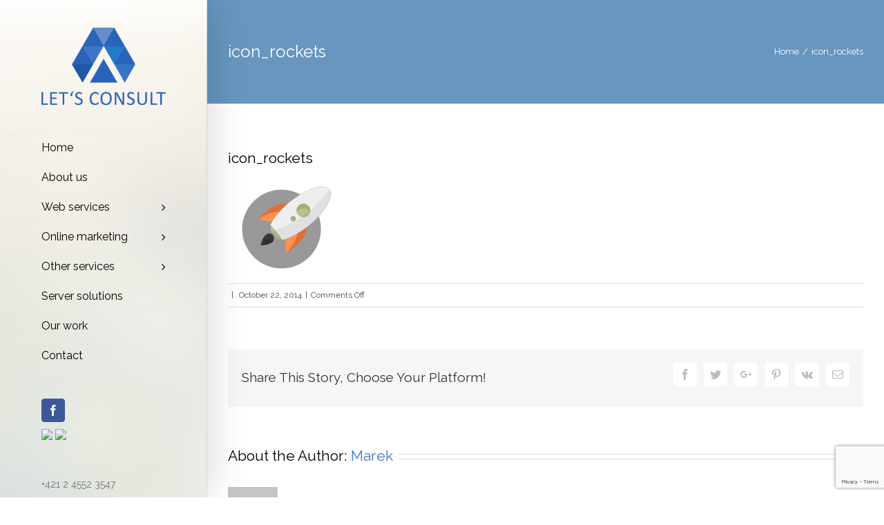

--- FILE ---
content_type: text/html; charset=UTF-8
request_url: https://letsconsult.eu/icon_rockets/
body_size: 8762
content:
<!DOCTYPE html>
<html
    class="" lang="en-US" prefix="og: http://ogp.me/ns# fb: http://ogp.me/ns/fb#">
<head>
    
    <meta http-equiv="Content-Type" content="text/html; charset=utf-8"/>
    <meta name="author" content="Let’s Consult s.r.o. | www.letsconsult.sk" />
    <meta name="robots" content="index, follow" />

    
    <!--[if lte IE 8]>
    <script type="text/javascript" src="https://letsconsult.eu/wp-content/themes/Avada/assets/js/html5shiv.js"></script>
    <![endif]-->

    
    <meta name="viewport" content="width=device-width, initial-scale=1" />
    <title>icon_rockets &#8211; Let&#039;s Consult | Online digital agency</title>
						<script>
							/* You can add more configuration options to webfontloader by previously defining the WebFontConfig with your options */
							if ( typeof WebFontConfig === "undefined" ) {
								WebFontConfig = new Object();
							}
							WebFontConfig['google'] = {families: ['Raleway:400', 'PT+Sans:700']};

							(function() {
								var wf = document.createElement( 'script' );
								wf.src = 'https://ajax.googleapis.com/ajax/libs/webfont/1.5.3/webfont.js';
								wf.type = 'text/javascript';
								wf.async = 'true';
								var s = document.getElementsByTagName( 'script' )[0];
								s.parentNode.insertBefore( wf, s );
							})();
						</script>
						<link rel='dns-prefetch' href='//www.google.com' />
<link rel='dns-prefetch' href='//s.w.org' />
<link rel="alternate" type="application/rss+xml" title="Let&#039;s Consult | Online digital agency &raquo; Feed" href="https://letsconsult.eu/feed/" />
			<link rel="shortcut icon" href="//letsconsult.eu/wp-content/uploads/2016/10/16x16.png" type="image/x-icon" />
					<!-- For iPhone -->
			<link rel="apple-touch-icon-precomposed" href="//letsconsult.eu/wp-content/uploads/2016/10/57x57.png">
					<!-- For iPhone 4 Retina display -->
			<link rel="apple-touch-icon-precomposed" sizes="114x114" href="//letsconsult.eu/wp-content/uploads/2016/10/72x72.png">
					<!-- For iPad -->
			<link rel="apple-touch-icon-precomposed" sizes="72x72" href="//letsconsult.eu/wp-content/uploads/2016/10/114x114.png">
					<!-- For iPad Retina display -->
			<link rel="apple-touch-icon-precomposed" sizes="144x144" href="//letsconsult.eu/wp-content/uploads/2016/10/144x144.png">
		
		<meta property="og:title" content="icon_rockets"/>
		<meta property="og:type" content="article"/>
		<meta property="og:url" content="https://letsconsult.eu/icon_rockets/"/>
		<meta property="og:site_name" content="Let&#039;s Consult | Online digital agency"/>
		<meta property="og:description" content=""/>

									<meta property="og:image" content="https://letsconsult.eu/wp-content/uploads/2016/10/logo_letsconsult.png"/>
							<script type="text/javascript">
			window._wpemojiSettings = {"baseUrl":"https:\/\/s.w.org\/images\/core\/emoji\/11.2.0\/72x72\/","ext":".png","svgUrl":"https:\/\/s.w.org\/images\/core\/emoji\/11.2.0\/svg\/","svgExt":".svg","source":{"concatemoji":"https:\/\/letsconsult.eu\/wp-includes\/js\/wp-emoji-release.min.js?ver=5.1.20"}};
			!function(e,a,t){var n,r,o,i=a.createElement("canvas"),p=i.getContext&&i.getContext("2d");function s(e,t){var a=String.fromCharCode;p.clearRect(0,0,i.width,i.height),p.fillText(a.apply(this,e),0,0);e=i.toDataURL();return p.clearRect(0,0,i.width,i.height),p.fillText(a.apply(this,t),0,0),e===i.toDataURL()}function c(e){var t=a.createElement("script");t.src=e,t.defer=t.type="text/javascript",a.getElementsByTagName("head")[0].appendChild(t)}for(o=Array("flag","emoji"),t.supports={everything:!0,everythingExceptFlag:!0},r=0;r<o.length;r++)t.supports[o[r]]=function(e){if(!p||!p.fillText)return!1;switch(p.textBaseline="top",p.font="600 32px Arial",e){case"flag":return s([55356,56826,55356,56819],[55356,56826,8203,55356,56819])?!1:!s([55356,57332,56128,56423,56128,56418,56128,56421,56128,56430,56128,56423,56128,56447],[55356,57332,8203,56128,56423,8203,56128,56418,8203,56128,56421,8203,56128,56430,8203,56128,56423,8203,56128,56447]);case"emoji":return!s([55358,56760,9792,65039],[55358,56760,8203,9792,65039])}return!1}(o[r]),t.supports.everything=t.supports.everything&&t.supports[o[r]],"flag"!==o[r]&&(t.supports.everythingExceptFlag=t.supports.everythingExceptFlag&&t.supports[o[r]]);t.supports.everythingExceptFlag=t.supports.everythingExceptFlag&&!t.supports.flag,t.DOMReady=!1,t.readyCallback=function(){t.DOMReady=!0},t.supports.everything||(n=function(){t.readyCallback()},a.addEventListener?(a.addEventListener("DOMContentLoaded",n,!1),e.addEventListener("load",n,!1)):(e.attachEvent("onload",n),a.attachEvent("onreadystatechange",function(){"complete"===a.readyState&&t.readyCallback()})),(n=t.source||{}).concatemoji?c(n.concatemoji):n.wpemoji&&n.twemoji&&(c(n.twemoji),c(n.wpemoji)))}(window,document,window._wpemojiSettings);
		</script>
		<style type="text/css">
img.wp-smiley,
img.emoji {
	display: inline !important;
	border: none !important;
	box-shadow: none !important;
	height: 1em !important;
	width: 1em !important;
	margin: 0 .07em !important;
	vertical-align: -0.1em !important;
	background: none !important;
	padding: 0 !important;
}
</style>
	<link rel='stylesheet' id='wp-block-library-css'  href='https://letsconsult.eu/wp-includes/css/dist/block-library/style.min.css?ver=5.1.20' type='text/css' media='all' />
<link rel='stylesheet' id='contact-form-7-css'  href='https://letsconsult.eu/wp-content/plugins/contact-form-7/includes/css/styles.css?ver=5.1.1' type='text/css' media='all' />
<link rel='stylesheet' id='avada-stylesheet-css'  href='https://letsconsult.eu/wp-content/themes/Avada/style.css?ver=4.0.3' type='text/css' media='all' />
<!--[if lte IE 9]>
<link rel='stylesheet' id='avada-shortcodes-css'  href='https://letsconsult.eu/wp-content/themes/Avada/shortcodes.css?ver=4.0.3' type='text/css' media='all' />
<![endif]-->
<link rel='stylesheet' id='fontawesome-css'  href='https://letsconsult.eu/wp-content/themes/Avada/assets/fonts/fontawesome/font-awesome.css?ver=4.0.3' type='text/css' media='all' />
<!--[if lte IE 9]>
<link rel='stylesheet' id='avada-IE-fontawesome-css'  href='https://letsconsult.eu/wp-content/themes/Avada/assets/fonts/fontawesome/font-awesome.css?ver=4.0.3' type='text/css' media='all' />
<![endif]-->
<!--[if lte IE 8]>
<link rel='stylesheet' id='avada-IE8-css'  href='https://letsconsult.eu/wp-content/themes/Avada/assets/css/ie8.css?ver=4.0.3' type='text/css' media='all' />
<![endif]-->
<!--[if IE]>
<link rel='stylesheet' id='avada-IE-css'  href='https://letsconsult.eu/wp-content/themes/Avada/assets/css/ie.css?ver=4.0.3' type='text/css' media='all' />
<![endif]-->
<link rel='stylesheet' id='avada-iLightbox-css'  href='https://letsconsult.eu/wp-content/themes/Avada/ilightbox.css?ver=4.0.3' type='text/css' media='all' />
<link rel='stylesheet' id='avada-animations-css'  href='https://letsconsult.eu/wp-content/themes/Avada/animations.css?ver=4.0.3' type='text/css' media='all' />
<link rel='stylesheet' id='avada-dynamic-css-css'  href='//letsconsult.eu/wp-content/uploads/avada-styles/avada-11439.css?timestamp=1701559052&#038;ver=5.1.20' type='text/css' media='all' />
<script>if (document.location.protocol != "https:") {document.location = document.URL.replace(/^http:/i, "https:");}</script><script type='text/javascript' src='https://letsconsult.eu/wp-includes/js/jquery/jquery.js?ver=1.12.4'></script>
<script type='text/javascript' src='https://letsconsult.eu/wp-includes/js/jquery/jquery-migrate.min.js?ver=1.4.1'></script>
<link rel='https://api.w.org/' href='https://letsconsult.eu/wp-json/' />
<link rel="EditURI" type="application/rsd+xml" title="RSD" href="https://letsconsult.eu/xmlrpc.php?rsd" />
<link rel="wlwmanifest" type="application/wlwmanifest+xml" href="https://letsconsult.eu/wp-includes/wlwmanifest.xml" /> 
<meta name="generator" content="WordPress 5.1.20" />
<link rel='shortlink' href='https://letsconsult.eu/?p=11439' />
<link rel="alternate" type="application/json+oembed" href="https://letsconsult.eu/wp-json/oembed/1.0/embed?url=https%3A%2F%2Fletsconsult.eu%2Ficon_rockets%2F" />
<link rel="alternate" type="text/xml+oembed" href="https://letsconsult.eu/wp-json/oembed/1.0/embed?url=https%3A%2F%2Fletsconsult.eu%2Ficon_rockets%2F&#038;format=xml" />
<!--[if IE 9]> <script>var _fusionParallaxIE9 = true;</script> <![endif]-->
    
    <!--[if lte IE 8]>
    <script type="text/javascript">
        jQuery(document).ready(function () {
            var imgs, i, w;
            var imgs = document.getElementsByTagName('img');
            for (i = 0; i < imgs.length; i++) {
                w = imgs[i].getAttribute('width');
                imgs[i].removeAttribute('width');
                imgs[i].removeAttribute('height');
            }
        });
    </script>

    <script src="https://letsconsult.eu/wp-content/themes/Avada/assets/js/excanvas.js"></script>

    <![endif]-->

    <!--[if lte IE 9]>
    <script type="text/javascript">
        jQuery(document).ready(function () {

            // Combine inline styles for body tag
            jQuery('body').each(function () {
                var combined_styles = '<style type="text/css">';

                jQuery(this).find('style').each(function () {
                    combined_styles += jQuery(this).html();
                    jQuery(this).remove();
                });

                combined_styles += '</style>';

                jQuery(this).prepend(combined_styles);
            });
        });
    </script>

    <![endif]-->

    <script type="text/javascript">
        var doc = document.documentElement;
        doc.setAttribute('data-useragent', navigator.userAgent);
    </script>

    
    </head>
<body data-rsssl=1 class="attachment attachment-template-default single single-attachment postid-11439 attachmentid-11439 attachment-png fusion-body no-tablet-sticky-header no-mobile-sticky-header no-mobile-slidingbar mobile-logo-pos-center layout-wide-mode side-header side-header-left menu-text-align-left mobile-menu-design-modern fusion-image-hovers fusion-show-pagination-text">
    <div id="wrapper" class="">
        <div id="home" style="position:relative;top:1px;"></div>
                
                                        
<div id="side-header-sticky"></div>
<div id="side-header" class="clearfix fusion-mobile-menu-design-modern fusion-sticky-logo-1 fusion-mobile-logo-1 fusion-sticky-menu- header-shadow">
	<div class="side-header-wrapper">
						<div class="side-header-content fusion-logo-center fusion-mobile-logo-1">
			<div class="fusion-logo" data-margin-top="40px" data-margin-bottom="40px" data-margin-left="0px" data-margin-right="0px">
				<a class="fusion-logo-link" href="https://letsconsult.eu">
						<img src="//letsconsult.eu/wp-content/uploads/2016/10/logo_letsconsult.png" width="500" height="310" alt="Let&#039;s Consult | Online digital agency" class="fusion-logo-1x fusion-standard-logo" />

															<img src="//letsconsult.eu/wp-content/uploads/2016/10/logo_letsconsult.png" width="500" height="310" alt="Let&#039;s Consult | Online digital agency" style="max-height: 310px; height: auto;" class="fusion-standard-logo fusion-logo-2x" />
			
			<!-- mobile logo -->
											<img src="//letsconsult.eu/wp-content/uploads/2016/10/mobile_lets_consult_logo_s.png" width="200" height="63" alt="Let&#039;s Consult | Online digital agency" class="fusion-logo-1x fusion-mobile-logo-1x" />

														<img src="//letsconsult.eu/wp-content/uploads/2016/10/mobile_lets_consult_logo.png" width="200" height="63" alt="Let&#039;s Consult | Online digital agency" style="max-height: 63px; height: auto;" class="fusion-logo-2x fusion-mobile-logo-2x" />
							
			<!-- sticky header logo -->
					</a>
		</div>
		</div>
		<div class="fusion-main-menu-container fusion-logo-menu-center">
			<div class="fusion-main-menu"><ul id="menu-main-menu" class="fusion-menu"><li  id="menu-item-12953"  class="menu-item menu-item-type-post_type menu-item-object-page menu-item-home menu-item-12953"  ><a  href="https://letsconsult.eu/"><span class="menu-text">Home</span></a></li><li  id="menu-item-12961"  class="menu-item menu-item-type-post_type menu-item-object-page menu-item-12961"  ><a  href="https://letsconsult.eu/about-us/"><span class="menu-text">About us</span></a></li><li  id="menu-item-13472"  class="menu-item menu-item-type-post_type menu-item-object-page menu-item-has-children menu-item-13472 fusion-dropdown-menu"  ><a  href="https://letsconsult.eu/web-services/"><span class="menu-text">Web services</span> <span class="fusion-caret"><i class="fusion-dropdown-indicator"></i></span></a><ul class="sub-menu"><li  id="menu-item-13219"  class="menu-item menu-item-type-post_type menu-item-object-page menu-item-13219 fusion-dropdown-submenu"  ><a  href="https://letsconsult.eu/website-development/"><span class="">Website development</span></a></li><li  id="menu-item-13220"  class="menu-item menu-item-type-post_type menu-item-object-page menu-item-13220 fusion-dropdown-submenu"  ><a  href="https://letsconsult.eu/development-of-eshops-and-online-stores/"><span class="">E-shop development</span></a></li></ul></li><li  id="menu-item-13483"  class="menu-item menu-item-type-post_type menu-item-object-page menu-item-has-children menu-item-13483 fusion-dropdown-menu"  ><a  href="https://letsconsult.eu/online-marketing/"><span class="menu-text">Online marketing</span> <span class="fusion-caret"><i class="fusion-dropdown-indicator"></i></span></a><ul class="sub-menu"><li  id="menu-item-13244"  class="menu-item menu-item-type-post_type menu-item-object-page menu-item-13244 fusion-dropdown-submenu"  ><a  href="https://letsconsult.eu/seo-optimalization-of-webpages/"><span class="">SEO optimalization</span></a></li><li  id="menu-item-13258"  class="menu-item menu-item-type-post_type menu-item-object-page menu-item-13258 fusion-dropdown-submenu"  ><a  href="https://letsconsult.eu/sem-marketing-for-internet-search-engines/"><span class="">SEM optimalization</span></a></li><li  id="menu-item-13313"  class="menu-item menu-item-type-post_type menu-item-object-page menu-item-13313 fusion-dropdown-submenu"  ><a  href="https://letsconsult.eu/ppc-pay-per-click-advertising/"><span class="">PPC adveritsement</span></a></li></ul></li><li  id="menu-item-13487"  class="menu-item menu-item-type-post_type menu-item-object-page menu-item-has-children menu-item-13487 fusion-dropdown-menu"  ><a  href="https://letsconsult.eu/other-services/"><span class="menu-text">Other services</span> <span class="fusion-caret"><i class="fusion-dropdown-indicator"></i></span></a><ul class="sub-menu"><li  id="menu-item-13328"  class="menu-item menu-item-type-post_type menu-item-object-page menu-item-13328 fusion-dropdown-submenu"  ><a  href="https://letsconsult.eu/social-network-management/"><span class="">Social Network Management</span></a></li><li  id="menu-item-13341"  class="menu-item menu-item-type-post_type menu-item-object-page menu-item-13341 fusion-dropdown-submenu"  ><a  href="https://letsconsult.eu/user-interface-user-experience-design/"><span class="">UI &#038; UX design</span></a></li><li  id="menu-item-13439"  class="menu-item menu-item-type-post_type menu-item-object-page menu-item-13439 fusion-dropdown-submenu"  ><a  href="https://letsconsult.eu/copywriting-content-creation/"><span class="">Copywriting &#038; content creation</span></a></li></ul></li><li  id="menu-item-12958"  class="menu-item menu-item-type-post_type menu-item-object-page menu-item-12958"  ><a  href="https://letsconsult.eu/server-solutions/"><span class="menu-text">Server solutions</span></a></li><li  id="menu-item-12960"  class="menu-item menu-item-type-post_type menu-item-object-page menu-item-12960"  ><a  href="https://letsconsult.eu/our-work/"><span class="menu-text">Our work</span></a></li><li  id="menu-item-12959"  class="menu-item menu-item-type-post_type menu-item-object-page menu-item-12959"  ><a  href="https://letsconsult.eu/contacts/"><span class="menu-text">Contact</span></a></li></ul></div>			<div class="fusion-mobile-menu-icons">
							<a href="#" class="fusion-icon fusion-icon-bars"></a>
		
		
			</div>


<div class="fusion-mobile-nav-holder"></div>

		</div>

		
								
			<div class="side-header-content side-header-content-1-2">
									<div class="side-header-content-1 fusion-clearfix"><div class="fusion-social-links-header"><div class="fusion-social-networks boxed-icons"><div class="fusion-social-networks-wrapper"><a  class="fusion-social-network-icon fusion-tooltip fusion-facebook fusion-icon-facebook" style="color:#ffffff;background-color:#3b5998;border-color:#3b5998;border-radius:4px;" href="https://www.facebook.com/letsconsult" target="_blank" data-placement="right" data-title="Facebook" data-toggle="tooltip" title="Facebook"><span class="screen-reader-text">Facebook</span></a></div></div><div class="lang-switch">
		
		<a href="https://letsconsult.sk"><img width="35" src="https://letsconsult.sk/sk.png"></a>
		<a href="https://letsconsult.eu"><img width="35" src="https://letsconsult.sk/en.png"></a>
		
		</div></div></div>
													<div class="side-header-content-2 fusion-clearfix"><div class="fusion-contact-info">+421 2 4552 3547<br /><a href="mailto:&#105;n&#102;o&#64;l&#101;&#116;&#115;&#99;&#111;&#110;&#115;ul&#116;.&#101;u">&#105;n&#102;o&#64;l&#101;&#116;&#115;&#99;&#111;&#110;&#115;ul&#116;.&#101;u</a></div></div>
							</div>
		
		
			</div>
	<div class="side-header-background"></div>
	<div class="side-header-border"></div>
</div>
            
            <div id="sliders-container">
                            </div>
                        
                            <div class="fusion-page-title-bar fusion-page-title-bar-breadcrumbs fusion-page-title-bar-left">
	<div class="fusion-page-title-row">
		<div class="fusion-page-title-wrapper">
			<div class="fusion-page-title-captions">

																			<h1 class="entry-title">icon_rockets</h1>

									
				
			</div>

												<div class="fusion-page-title-secondary"><div class="fusion-breadcrumbs"><span itemscope itemtype="http://data-vocabulary.org/Breadcrumb"><a itemprop="url" href="https://letsconsult.eu" ><span itemprop="title">Home</span></a></span><span class="fusion-breadcrumb-sep">/</span><span class="breadcrumb-leaf">icon_rockets</span></div></div>
							
		</div>
	</div>
</div>
            
            
            
            
                        
            <div id="main" class="clearfix " style="">
                <div class="fusion-row" style="">
<div id="content" style="width: 100%;">

			<div class="single-navigation clearfix">
			<a href="https://letsconsult.eu/icon_rockets/" rel="prev">Previous</a>					</div>
	
			<div id="post-11439" class="post post-11439 attachment type-attachment status-inherit hentry">
									
			
																			
							<h2 class="entry-title">icon_rockets</h2>						<div class="post-content">
				<p class="attachment"><a data-rel="iLightbox[postimages]" data-title="icon_rockets" data-caption="" href='https://letsconsult.eu/wp-content/uploads/2014/10/icon_rockets.png'><img width="155" height="120" src="https://letsconsult.eu/wp-content/uploads/2014/10/icon_rockets.png" class="attachment-medium size-medium" alt="" /></a></p>
							</div>

							<div class="fusion-meta-info"><div class="fusion-meta-info-wrapper"><span class="fusion-inline-sep">|</span>
	
	
			<span class="updated" style="display:none;">
			2014-10-22T16:34:36+01:00		</span>
	
<span>October 22, 2014</span><span class="fusion-inline-sep">|</span><span class="fusion-comments"><span>Comments Off<span class="screen-reader-text"> on icon_rockets</span></span></span></div></div>							<div class="fusion-sharing-box fusion-single-sharing-box share-box">
				<h4>Share This Story, Choose Your Platform!</h4>
				<div class="fusion-social-networks boxed-icons"><div class="fusion-social-networks-wrapper"><a  class="fusion-social-network-icon fusion-tooltip fusion-facebook fusion-icon-facebook" style="color:#bebdbd;background-color:#ffffff;border-color:#ffffff;border-radius:4px;" href="http://www.facebook.com/sharer.php?m2w&amp;s=100&amp;p&#091;url&#093;=https://letsconsult.eu/icon_rockets/&amp;p&#091;images&#093;&#091;0&#093;=https://letsconsult.eu/wp-content/uploads/2014/10/icon_rockets.png&amp;p&#091;title&#093;=icon_rockets" target="_blank" data-placement="top" data-title="Facebook" data-toggle="tooltip" title="Facebook"><span class="screen-reader-text">Facebook</span></a><a  class="fusion-social-network-icon fusion-tooltip fusion-twitter fusion-icon-twitter" style="color:#bebdbd;background-color:#ffffff;border-color:#ffffff;border-radius:4px;" href="https://twitter.com/share?text=icon_rockets&amp;url=https%3A%2F%2Fletsconsult.eu%2Ficon_rockets%2F" target="_blank" data-placement="top" data-title="Twitter" data-toggle="tooltip" title="Twitter"><span class="screen-reader-text">Twitter</span></a><a  class="fusion-social-network-icon fusion-tooltip fusion-googleplus fusion-icon-googleplus" style="color:#bebdbd;background-color:#ffffff;border-color:#ffffff;border-radius:4px;" href="https://plus.google.com/share?url=https://letsconsult.eu/icon_rockets/" onclick="javascript:window.open(this.href,&#039;&#039;, &#039;menubar=no,toolbar=no,resizable=yes,scrollbars=yes,height=600,width=600&#039;);return false;" target="_blank" data-placement="top" data-title="Google+" data-toggle="tooltip" title="Google+"><span class="screen-reader-text">Google+</span></a><a  class="fusion-social-network-icon fusion-tooltip fusion-pinterest fusion-icon-pinterest" style="color:#bebdbd;background-color:#ffffff;border-color:#ffffff;border-radius:4px;" href="http://pinterest.com/pin/create/button/?url=https%3A%2F%2Fletsconsult.eu%2Ficon_rockets%2F&amp;description=&amp;media=https%3A%2F%2Fletsconsult.eu%2Fwp-content%2Fuploads%2F2014%2F10%2Ficon_rockets.png" target="_blank" data-placement="top" data-title="Pinterest" data-toggle="tooltip" title="Pinterest"><span class="screen-reader-text">Pinterest</span></a><a  class="fusion-social-network-icon fusion-tooltip fusion-vk fusion-icon-vk" style="color:#bebdbd;background-color:#ffffff;border-color:#ffffff;border-radius:4px;" href="http://vkontakte.ru/share.php?url=https%3A%2F%2Fletsconsult.eu%2Ficon_rockets%2F&amp;title=icon_rockets&amp;description=" target="_blank" data-placement="top" data-title="Vk" data-toggle="tooltip" title="Vk"><span class="screen-reader-text">Vk</span></a><a  class="fusion-social-network-icon fusion-tooltip fusion-mail fusion-icon-mail fusion-last-social-icon" style="color:#bebdbd;background-color:#ffffff;border-color:#ffffff;border-radius:4px;" href="mailto:&#063;&#115;&#117;&#098;j&#101;&#099;t&#061;icon&#095;&#114;oc&#107;e&#116;s&#038;am&#112;&#059;&#098;&#111;&#100;&#121;&#061;&#104;ttps://le&#116;&#115;&#099;on&#115;ult.&#101;u&#047;i&#099;o&#110;_&#114;o&#099;ket&#115;&#047;" target="_self" data-placement="top" data-title="Email" data-toggle="tooltip" title="Email"><span class="screen-reader-text">Email</span></a><div class="fusion-clearfix"></div></div></div>			</div>
												<div class="about-author">
												<div class="fusion-title fusion-title-size-three sep-double" style="margin-top:0px;margin-bottom:30px;"><h3 class="title-heading-left">About the Author: 						<a href="https://letsconsult.eu/author/admin/" title="Posts by Marek" rel="author">Marek</a>						</h3><div class="title-sep-container"><div class="title-sep sep-double"></div></div></div>						<div class="about-author-container">
							<div class="avatar">
								<img alt='' src='https://secure.gravatar.com/avatar/7068ad122cc74c878ba0e02e2de8d503?s=72&#038;d=mm&#038;r=g' srcset='https://secure.gravatar.com/avatar/7068ad122cc74c878ba0e02e2de8d503?s=144&#038;d=mm&#038;r=g 2x' class='avatar avatar-72 photo' height='72' width='72' />							</div>
							<div class="description">
															</div>
						</div>
					</div>
								
																							</div>
		</div>
									</div>  <!-- fusion-row -->
			</div>  <!-- #main -->
			
			
			
			
										
				<div class="fusion-footer">

																
						<footer class="fusion-footer-widget-area fusion-widget-area">
							<div class="fusion-row">
								<div class="fusion-columns fusion-columns-4 fusion-widget-area">
									
																																							<div class="fusion-column col-lg-3 col-md-3 col-sm-3">
												<div id="text-2" class="fusion-footer-widget-column widget widget_text">			<div class="textwidget"><a href="http://www.cloudstack.sk" target="_blank"><img src="https://letsconsult.eu/cloudstack_logo2x.png" /></a>
<hr />
Are you looking for professional cloud services? Try our <a href="http://www.cloudstack.sk" target="_blank">Cloudstack</a>.</div>
		<div style="clear:both;"></div></div>																																				</div>
																																								<div class="fusion-column col-lg-3 col-md-3 col-sm-3">
												<div id="text-3" class="fusion-footer-widget-column widget widget_text">			<div class="textwidget"><a href="http://www.appbook.sk" target="_blank"><img src="https://letsconsult.eu/appbook_logo2x.png" /></a>
<hr />
We're making healthcare better. Take a look at our system - <a href="http://www.appbook.sk/en" target="_blank">AppBook</a>.


</div>
		<div style="clear:both;"></div></div>																																				</div>
																																								<div class="fusion-column col-lg-3 col-md-3 col-sm-3">
																							</div>
																																								<div class="fusion-column fusion-column-last col-lg-3 col-md-3 col-sm-3">
												<div id="contact_info-widget-2" class="fusion-footer-widget-column widget contact_info"><h4 class="widget-title">Contacts</h4>
		<div class="contact-info-container">
							<p class="address">Hradská 78, Bratislava, Slovak republic</p>
			
							<p class="phone">Phone: +421 2 4552 3547</p>
			
			
			
							<p class="email">Email: <a href="mailto:info@letsconsult.eu">info@letsconsult.eu</a></p>
			
							<p class="web">Web: <a href="https://letsconsult.eu">letsconsult.eu</a></p>
					</div>
		<div style="clear:both;"></div></div>																																				</div>
																																																									
									<div class="fusion-clearfix"></div>
								</div> <!-- fusion-columns -->
							</div> <!-- fusion-row -->
						</footer> <!-- fusion-footer-widget-area -->
					
																
						<footer id="footer" class="fusion-footer-copyright-area">
							<div class="fusion-row">
								<div class="fusion-copyright-content">

											<div class="fusion-copyright-notice">
			<div>© Copyright 2012 - <script>document.write(new Date().getFullYear());</script>   |   Let's Consult s.r.o.   |   All rights reserved</div>
		</div>
					<div class="fusion-social-links-footer">
				<div class="fusion-social-networks boxed-icons"><div class="fusion-social-networks-wrapper"><a  class="fusion-social-network-icon fusion-tooltip fusion-facebook fusion-icon-facebook" style="color:#ffffff;background-color:#3b5998;border-color:#3b5998;border-radius:4px;" href="https://www.facebook.com/letsconsult" target="_blank" data-placement="top" data-title="Facebook" data-toggle="tooltip" title="Facebook"><span class="screen-reader-text">Facebook</span></a></div></div><div class="lang-switch">
		
		<a href="https://letsconsult.sk"><img width="35" src="https://letsconsult.sk/sk.png"></a>
		<a href="https://letsconsult.eu"><img width="35" src="https://letsconsult.sk/en.png"></a>
		
		</div>			</div>
		
								</div> <!-- fusion-fusion-copyright-content -->
							</div> <!-- fusion-row -->
						</footer> <!-- #footer -->
									</div> <!-- fusion-footer -->
					</div> <!-- wrapper -->

				
		<a class="fusion-one-page-text-link fusion-page-load-link"></a>

		<!-- W3TC-include-js-head -->

		<script type='text/javascript'>
/* <![CDATA[ */
var wpcf7 = {"apiSettings":{"root":"https:\/\/letsconsult.eu\/wp-json\/contact-form-7\/v1","namespace":"contact-form-7\/v1"}};
/* ]]> */
</script>
<script type='text/javascript' src='https://letsconsult.eu/wp-content/plugins/contact-form-7/includes/js/scripts.js?ver=5.1.1'></script>
<script type='text/javascript' src='https://www.google.com/recaptcha/api.js?render=6LeMv6QUAAAAABkaArhF1Vcfgl3PWYeofiu6bF6C&#038;ver=3.0'></script>
<script type='text/javascript'>
/* <![CDATA[ */
var toTopscreenReaderText = {"label":"Go to Top"};
var js_local_vars = {"admin_ajax":"https:\/\/letsconsult.eu\/wp-admin\/admin-ajax.php","admin_ajax_nonce":"b01a44a4d4","protocol":"1","theme_url":"https:\/\/letsconsult.eu\/wp-content\/themes\/Avada","dropdown_goto":"Go to...","mobile_nav_cart":"Shopping Cart","page_smoothHeight":"false","flex_smoothHeight":"false","language_flag":"en","infinite_blog_finished_msg":"<em>All posts displayed.<\/em>","infinite_finished_msg":"<em>All items displayed.<\/em>","infinite_blog_text":"<em>Loading the next set of posts...<\/em>","portfolio_loading_text":"<em>Loading Portfolio Items...<\/em>","faqs_loading_text":"<em>Loading FAQ Items...<\/em>","order_actions":"Details","avada_rev_styles":"1","avada_styles_dropdowns":"1","blog_grid_column_spacing":"40","blog_pagination_type":"Pagination","carousel_speed":"2500","counter_box_speed":"1000","content_break_point":"800","disable_mobile_animate_css":"0","disable_mobile_image_hovers":"1","portfolio_pagination_type":"Pagination","form_bg_color":"#ffffff","header_transparency":"0","header_padding_bottom":"0px","header_padding_top":"0px","header_position":"Left","header_sticky":"1","header_sticky_tablet":"0","header_sticky_mobile":"0","header_sticky_type2_layout":"menu_only","sticky_header_shrinkage":"1","is_responsive":"1","is_ssl":"true","isotope_type":"masonry","layout_mode":"wide","lightbox_animation_speed":"Fast","lightbox_arrows":"1","lightbox_autoplay":"0","lightbox_behavior":"all","lightbox_desc":"1","lightbox_deeplinking":"1","lightbox_gallery":"1","lightbox_opacity":"0.95","lightbox_path":"vertical","lightbox_post_images":"1","lightbox_skin":"metro-white","lightbox_slideshow_speed":"5000","lightbox_social":"1","lightbox_title":"1","lightbox_video_height":"720","lightbox_video_width":"1280","logo_alignment":"Center","logo_margin_bottom":"40px","logo_margin_top":"40px","megamenu_max_width":"1100","mobile_menu_design":"modern","nav_height":"42","nav_highlight_border":"3","page_title_fading":"1","pagination_video_slide":"0","related_posts_speed":"2500","submenu_slideout":"1","side_header_break_point":"1100","sidenav_behavior":"Hover","site_width":"1170px","slider_position":"below","slideshow_autoplay":"1","slideshow_speed":"7000","smooth_scrolling":"0","status_lightbox":"1","status_totop_mobile":"1","status_vimeo":"1","status_yt":"1","testimonials_speed":"4000","tfes_animation":"sides","tfes_autoplay":"1","tfes_interval":"3000","tfes_speed":"800","tfes_width":"150","title_style_type":"double","title_margin_top":"0px","title_margin_bottom":"30px","typography_responsive":"0","typography_sensitivity":"0.6","typography_factor":"1.5","woocommerce_shop_page_columns":"","woocommerce_checkout_error":"Not all fields have been filled in correctly.","side_header_width":"300"};
/* ]]> */
</script>
<script type='text/javascript' src='https://letsconsult.eu/wp-content/themes/Avada/assets/js/main.min.js?ver=4.0.3' async ></script> 
<script type='text/javascript' src='https://letsconsult.eu/wp-includes/js/wp-embed.min.js?ver=5.1.20'></script>
<script type="text/javascript">
( function( grecaptcha, sitekey ) {

	var wpcf7recaptcha = {
		execute: function() {
			grecaptcha.execute(
				sitekey,
				{ action: 'homepage' }
			).then( function( token ) {
				var forms = document.getElementsByTagName( 'form' );

				for ( var i = 0; i < forms.length; i++ ) {
					var fields = forms[ i ].getElementsByTagName( 'input' );

					for ( var j = 0; j < fields.length; j++ ) {
						var field = fields[ j ];

						if ( 'g-recaptcha-response' === field.getAttribute( 'name' ) ) {
							field.setAttribute( 'value', token );
							break;
						}
					}
				}
			} );
		}
	};

	grecaptcha.ready( wpcf7recaptcha.execute );

	document.addEventListener( 'wpcf7submit', wpcf7recaptcha.execute, false );

} )( grecaptcha, '6LeMv6QUAAAAABkaArhF1Vcfgl3PWYeofiu6bF6C' );
</script>

		<script type="text/javascript">
(function(d, src, c) { var t=d.scripts[d.scripts.length - 1],s=d.createElement('script');s.id='la_x2s6df8d';s.async=true;s.src=src;s.onload=s.onreadystatechange=function(){var rs=this.readyState;if(rs&&(rs!='complete')&&(rs!='loaded')){return;}c(this);};t.parentElement.insertBefore(s,t.nextSibling);})(document,
'https://lets.ladesk.com/scripts/track.js',
function(e){  });
</script>
<script type="text/javascript">
(function(d, src, c) { var t=d.scripts[d.scripts.length - 1],s=d.createElement('script');s.id='la_x2s6df8d';s.async=true;s.src=src;s.onload=s.onreadystatechange=function(){var rs=this.readyState;if(rs&&(rs!='complete')&&(rs!='loaded')){return;}c(this);};t.parentElement.insertBefore(s,t.nextSibling);})(document,
'https://lets.ladesk.com/scripts/track.js',
function(e){ LiveAgent.createButton('3wxh3gky', e); });
</script>
<script>
  (function(i,s,o,g,r,a,m){i['GoogleAnalyticsObject']=r;i[r]=i[r]||function(){
  (i[r].q=i[r].q||[]).push(arguments)},i[r].l=1*new Date();a=s.createElement(o),
  m=s.getElementsByTagName(o)[0];a.async=1;a.src=g;m.parentNode.insertBefore(a,m)
  })(window,document,'script','https://www.google-analytics.com/analytics.js','ga');

  ga('create', 'UA-85593064-1', 'auto');
  ga('send', 'pageview');

</script>
		<!--[if lte IE 8]>
			<script type="text/javascript" src="https://letsconsult.eu/wp-content/themes/Avada/assets/js/respond.js"></script>
		<![endif]-->
	</body>
</html>


--- FILE ---
content_type: text/html; charset=utf-8
request_url: https://www.google.com/recaptcha/api2/anchor?ar=1&k=6LeMv6QUAAAAABkaArhF1Vcfgl3PWYeofiu6bF6C&co=aHR0cHM6Ly9sZXRzY29uc3VsdC5ldTo0NDM.&hl=en&v=9TiwnJFHeuIw_s0wSd3fiKfN&size=invisible&anchor-ms=20000&execute-ms=30000&cb=oihgh9nxjl9w
body_size: 48167
content:
<!DOCTYPE HTML><html dir="ltr" lang="en"><head><meta http-equiv="Content-Type" content="text/html; charset=UTF-8">
<meta http-equiv="X-UA-Compatible" content="IE=edge">
<title>reCAPTCHA</title>
<style type="text/css">
/* cyrillic-ext */
@font-face {
  font-family: 'Roboto';
  font-style: normal;
  font-weight: 400;
  font-stretch: 100%;
  src: url(//fonts.gstatic.com/s/roboto/v48/KFO7CnqEu92Fr1ME7kSn66aGLdTylUAMa3GUBHMdazTgWw.woff2) format('woff2');
  unicode-range: U+0460-052F, U+1C80-1C8A, U+20B4, U+2DE0-2DFF, U+A640-A69F, U+FE2E-FE2F;
}
/* cyrillic */
@font-face {
  font-family: 'Roboto';
  font-style: normal;
  font-weight: 400;
  font-stretch: 100%;
  src: url(//fonts.gstatic.com/s/roboto/v48/KFO7CnqEu92Fr1ME7kSn66aGLdTylUAMa3iUBHMdazTgWw.woff2) format('woff2');
  unicode-range: U+0301, U+0400-045F, U+0490-0491, U+04B0-04B1, U+2116;
}
/* greek-ext */
@font-face {
  font-family: 'Roboto';
  font-style: normal;
  font-weight: 400;
  font-stretch: 100%;
  src: url(//fonts.gstatic.com/s/roboto/v48/KFO7CnqEu92Fr1ME7kSn66aGLdTylUAMa3CUBHMdazTgWw.woff2) format('woff2');
  unicode-range: U+1F00-1FFF;
}
/* greek */
@font-face {
  font-family: 'Roboto';
  font-style: normal;
  font-weight: 400;
  font-stretch: 100%;
  src: url(//fonts.gstatic.com/s/roboto/v48/KFO7CnqEu92Fr1ME7kSn66aGLdTylUAMa3-UBHMdazTgWw.woff2) format('woff2');
  unicode-range: U+0370-0377, U+037A-037F, U+0384-038A, U+038C, U+038E-03A1, U+03A3-03FF;
}
/* math */
@font-face {
  font-family: 'Roboto';
  font-style: normal;
  font-weight: 400;
  font-stretch: 100%;
  src: url(//fonts.gstatic.com/s/roboto/v48/KFO7CnqEu92Fr1ME7kSn66aGLdTylUAMawCUBHMdazTgWw.woff2) format('woff2');
  unicode-range: U+0302-0303, U+0305, U+0307-0308, U+0310, U+0312, U+0315, U+031A, U+0326-0327, U+032C, U+032F-0330, U+0332-0333, U+0338, U+033A, U+0346, U+034D, U+0391-03A1, U+03A3-03A9, U+03B1-03C9, U+03D1, U+03D5-03D6, U+03F0-03F1, U+03F4-03F5, U+2016-2017, U+2034-2038, U+203C, U+2040, U+2043, U+2047, U+2050, U+2057, U+205F, U+2070-2071, U+2074-208E, U+2090-209C, U+20D0-20DC, U+20E1, U+20E5-20EF, U+2100-2112, U+2114-2115, U+2117-2121, U+2123-214F, U+2190, U+2192, U+2194-21AE, U+21B0-21E5, U+21F1-21F2, U+21F4-2211, U+2213-2214, U+2216-22FF, U+2308-230B, U+2310, U+2319, U+231C-2321, U+2336-237A, U+237C, U+2395, U+239B-23B7, U+23D0, U+23DC-23E1, U+2474-2475, U+25AF, U+25B3, U+25B7, U+25BD, U+25C1, U+25CA, U+25CC, U+25FB, U+266D-266F, U+27C0-27FF, U+2900-2AFF, U+2B0E-2B11, U+2B30-2B4C, U+2BFE, U+3030, U+FF5B, U+FF5D, U+1D400-1D7FF, U+1EE00-1EEFF;
}
/* symbols */
@font-face {
  font-family: 'Roboto';
  font-style: normal;
  font-weight: 400;
  font-stretch: 100%;
  src: url(//fonts.gstatic.com/s/roboto/v48/KFO7CnqEu92Fr1ME7kSn66aGLdTylUAMaxKUBHMdazTgWw.woff2) format('woff2');
  unicode-range: U+0001-000C, U+000E-001F, U+007F-009F, U+20DD-20E0, U+20E2-20E4, U+2150-218F, U+2190, U+2192, U+2194-2199, U+21AF, U+21E6-21F0, U+21F3, U+2218-2219, U+2299, U+22C4-22C6, U+2300-243F, U+2440-244A, U+2460-24FF, U+25A0-27BF, U+2800-28FF, U+2921-2922, U+2981, U+29BF, U+29EB, U+2B00-2BFF, U+4DC0-4DFF, U+FFF9-FFFB, U+10140-1018E, U+10190-1019C, U+101A0, U+101D0-101FD, U+102E0-102FB, U+10E60-10E7E, U+1D2C0-1D2D3, U+1D2E0-1D37F, U+1F000-1F0FF, U+1F100-1F1AD, U+1F1E6-1F1FF, U+1F30D-1F30F, U+1F315, U+1F31C, U+1F31E, U+1F320-1F32C, U+1F336, U+1F378, U+1F37D, U+1F382, U+1F393-1F39F, U+1F3A7-1F3A8, U+1F3AC-1F3AF, U+1F3C2, U+1F3C4-1F3C6, U+1F3CA-1F3CE, U+1F3D4-1F3E0, U+1F3ED, U+1F3F1-1F3F3, U+1F3F5-1F3F7, U+1F408, U+1F415, U+1F41F, U+1F426, U+1F43F, U+1F441-1F442, U+1F444, U+1F446-1F449, U+1F44C-1F44E, U+1F453, U+1F46A, U+1F47D, U+1F4A3, U+1F4B0, U+1F4B3, U+1F4B9, U+1F4BB, U+1F4BF, U+1F4C8-1F4CB, U+1F4D6, U+1F4DA, U+1F4DF, U+1F4E3-1F4E6, U+1F4EA-1F4ED, U+1F4F7, U+1F4F9-1F4FB, U+1F4FD-1F4FE, U+1F503, U+1F507-1F50B, U+1F50D, U+1F512-1F513, U+1F53E-1F54A, U+1F54F-1F5FA, U+1F610, U+1F650-1F67F, U+1F687, U+1F68D, U+1F691, U+1F694, U+1F698, U+1F6AD, U+1F6B2, U+1F6B9-1F6BA, U+1F6BC, U+1F6C6-1F6CF, U+1F6D3-1F6D7, U+1F6E0-1F6EA, U+1F6F0-1F6F3, U+1F6F7-1F6FC, U+1F700-1F7FF, U+1F800-1F80B, U+1F810-1F847, U+1F850-1F859, U+1F860-1F887, U+1F890-1F8AD, U+1F8B0-1F8BB, U+1F8C0-1F8C1, U+1F900-1F90B, U+1F93B, U+1F946, U+1F984, U+1F996, U+1F9E9, U+1FA00-1FA6F, U+1FA70-1FA7C, U+1FA80-1FA89, U+1FA8F-1FAC6, U+1FACE-1FADC, U+1FADF-1FAE9, U+1FAF0-1FAF8, U+1FB00-1FBFF;
}
/* vietnamese */
@font-face {
  font-family: 'Roboto';
  font-style: normal;
  font-weight: 400;
  font-stretch: 100%;
  src: url(//fonts.gstatic.com/s/roboto/v48/KFO7CnqEu92Fr1ME7kSn66aGLdTylUAMa3OUBHMdazTgWw.woff2) format('woff2');
  unicode-range: U+0102-0103, U+0110-0111, U+0128-0129, U+0168-0169, U+01A0-01A1, U+01AF-01B0, U+0300-0301, U+0303-0304, U+0308-0309, U+0323, U+0329, U+1EA0-1EF9, U+20AB;
}
/* latin-ext */
@font-face {
  font-family: 'Roboto';
  font-style: normal;
  font-weight: 400;
  font-stretch: 100%;
  src: url(//fonts.gstatic.com/s/roboto/v48/KFO7CnqEu92Fr1ME7kSn66aGLdTylUAMa3KUBHMdazTgWw.woff2) format('woff2');
  unicode-range: U+0100-02BA, U+02BD-02C5, U+02C7-02CC, U+02CE-02D7, U+02DD-02FF, U+0304, U+0308, U+0329, U+1D00-1DBF, U+1E00-1E9F, U+1EF2-1EFF, U+2020, U+20A0-20AB, U+20AD-20C0, U+2113, U+2C60-2C7F, U+A720-A7FF;
}
/* latin */
@font-face {
  font-family: 'Roboto';
  font-style: normal;
  font-weight: 400;
  font-stretch: 100%;
  src: url(//fonts.gstatic.com/s/roboto/v48/KFO7CnqEu92Fr1ME7kSn66aGLdTylUAMa3yUBHMdazQ.woff2) format('woff2');
  unicode-range: U+0000-00FF, U+0131, U+0152-0153, U+02BB-02BC, U+02C6, U+02DA, U+02DC, U+0304, U+0308, U+0329, U+2000-206F, U+20AC, U+2122, U+2191, U+2193, U+2212, U+2215, U+FEFF, U+FFFD;
}
/* cyrillic-ext */
@font-face {
  font-family: 'Roboto';
  font-style: normal;
  font-weight: 500;
  font-stretch: 100%;
  src: url(//fonts.gstatic.com/s/roboto/v48/KFO7CnqEu92Fr1ME7kSn66aGLdTylUAMa3GUBHMdazTgWw.woff2) format('woff2');
  unicode-range: U+0460-052F, U+1C80-1C8A, U+20B4, U+2DE0-2DFF, U+A640-A69F, U+FE2E-FE2F;
}
/* cyrillic */
@font-face {
  font-family: 'Roboto';
  font-style: normal;
  font-weight: 500;
  font-stretch: 100%;
  src: url(//fonts.gstatic.com/s/roboto/v48/KFO7CnqEu92Fr1ME7kSn66aGLdTylUAMa3iUBHMdazTgWw.woff2) format('woff2');
  unicode-range: U+0301, U+0400-045F, U+0490-0491, U+04B0-04B1, U+2116;
}
/* greek-ext */
@font-face {
  font-family: 'Roboto';
  font-style: normal;
  font-weight: 500;
  font-stretch: 100%;
  src: url(//fonts.gstatic.com/s/roboto/v48/KFO7CnqEu92Fr1ME7kSn66aGLdTylUAMa3CUBHMdazTgWw.woff2) format('woff2');
  unicode-range: U+1F00-1FFF;
}
/* greek */
@font-face {
  font-family: 'Roboto';
  font-style: normal;
  font-weight: 500;
  font-stretch: 100%;
  src: url(//fonts.gstatic.com/s/roboto/v48/KFO7CnqEu92Fr1ME7kSn66aGLdTylUAMa3-UBHMdazTgWw.woff2) format('woff2');
  unicode-range: U+0370-0377, U+037A-037F, U+0384-038A, U+038C, U+038E-03A1, U+03A3-03FF;
}
/* math */
@font-face {
  font-family: 'Roboto';
  font-style: normal;
  font-weight: 500;
  font-stretch: 100%;
  src: url(//fonts.gstatic.com/s/roboto/v48/KFO7CnqEu92Fr1ME7kSn66aGLdTylUAMawCUBHMdazTgWw.woff2) format('woff2');
  unicode-range: U+0302-0303, U+0305, U+0307-0308, U+0310, U+0312, U+0315, U+031A, U+0326-0327, U+032C, U+032F-0330, U+0332-0333, U+0338, U+033A, U+0346, U+034D, U+0391-03A1, U+03A3-03A9, U+03B1-03C9, U+03D1, U+03D5-03D6, U+03F0-03F1, U+03F4-03F5, U+2016-2017, U+2034-2038, U+203C, U+2040, U+2043, U+2047, U+2050, U+2057, U+205F, U+2070-2071, U+2074-208E, U+2090-209C, U+20D0-20DC, U+20E1, U+20E5-20EF, U+2100-2112, U+2114-2115, U+2117-2121, U+2123-214F, U+2190, U+2192, U+2194-21AE, U+21B0-21E5, U+21F1-21F2, U+21F4-2211, U+2213-2214, U+2216-22FF, U+2308-230B, U+2310, U+2319, U+231C-2321, U+2336-237A, U+237C, U+2395, U+239B-23B7, U+23D0, U+23DC-23E1, U+2474-2475, U+25AF, U+25B3, U+25B7, U+25BD, U+25C1, U+25CA, U+25CC, U+25FB, U+266D-266F, U+27C0-27FF, U+2900-2AFF, U+2B0E-2B11, U+2B30-2B4C, U+2BFE, U+3030, U+FF5B, U+FF5D, U+1D400-1D7FF, U+1EE00-1EEFF;
}
/* symbols */
@font-face {
  font-family: 'Roboto';
  font-style: normal;
  font-weight: 500;
  font-stretch: 100%;
  src: url(//fonts.gstatic.com/s/roboto/v48/KFO7CnqEu92Fr1ME7kSn66aGLdTylUAMaxKUBHMdazTgWw.woff2) format('woff2');
  unicode-range: U+0001-000C, U+000E-001F, U+007F-009F, U+20DD-20E0, U+20E2-20E4, U+2150-218F, U+2190, U+2192, U+2194-2199, U+21AF, U+21E6-21F0, U+21F3, U+2218-2219, U+2299, U+22C4-22C6, U+2300-243F, U+2440-244A, U+2460-24FF, U+25A0-27BF, U+2800-28FF, U+2921-2922, U+2981, U+29BF, U+29EB, U+2B00-2BFF, U+4DC0-4DFF, U+FFF9-FFFB, U+10140-1018E, U+10190-1019C, U+101A0, U+101D0-101FD, U+102E0-102FB, U+10E60-10E7E, U+1D2C0-1D2D3, U+1D2E0-1D37F, U+1F000-1F0FF, U+1F100-1F1AD, U+1F1E6-1F1FF, U+1F30D-1F30F, U+1F315, U+1F31C, U+1F31E, U+1F320-1F32C, U+1F336, U+1F378, U+1F37D, U+1F382, U+1F393-1F39F, U+1F3A7-1F3A8, U+1F3AC-1F3AF, U+1F3C2, U+1F3C4-1F3C6, U+1F3CA-1F3CE, U+1F3D4-1F3E0, U+1F3ED, U+1F3F1-1F3F3, U+1F3F5-1F3F7, U+1F408, U+1F415, U+1F41F, U+1F426, U+1F43F, U+1F441-1F442, U+1F444, U+1F446-1F449, U+1F44C-1F44E, U+1F453, U+1F46A, U+1F47D, U+1F4A3, U+1F4B0, U+1F4B3, U+1F4B9, U+1F4BB, U+1F4BF, U+1F4C8-1F4CB, U+1F4D6, U+1F4DA, U+1F4DF, U+1F4E3-1F4E6, U+1F4EA-1F4ED, U+1F4F7, U+1F4F9-1F4FB, U+1F4FD-1F4FE, U+1F503, U+1F507-1F50B, U+1F50D, U+1F512-1F513, U+1F53E-1F54A, U+1F54F-1F5FA, U+1F610, U+1F650-1F67F, U+1F687, U+1F68D, U+1F691, U+1F694, U+1F698, U+1F6AD, U+1F6B2, U+1F6B9-1F6BA, U+1F6BC, U+1F6C6-1F6CF, U+1F6D3-1F6D7, U+1F6E0-1F6EA, U+1F6F0-1F6F3, U+1F6F7-1F6FC, U+1F700-1F7FF, U+1F800-1F80B, U+1F810-1F847, U+1F850-1F859, U+1F860-1F887, U+1F890-1F8AD, U+1F8B0-1F8BB, U+1F8C0-1F8C1, U+1F900-1F90B, U+1F93B, U+1F946, U+1F984, U+1F996, U+1F9E9, U+1FA00-1FA6F, U+1FA70-1FA7C, U+1FA80-1FA89, U+1FA8F-1FAC6, U+1FACE-1FADC, U+1FADF-1FAE9, U+1FAF0-1FAF8, U+1FB00-1FBFF;
}
/* vietnamese */
@font-face {
  font-family: 'Roboto';
  font-style: normal;
  font-weight: 500;
  font-stretch: 100%;
  src: url(//fonts.gstatic.com/s/roboto/v48/KFO7CnqEu92Fr1ME7kSn66aGLdTylUAMa3OUBHMdazTgWw.woff2) format('woff2');
  unicode-range: U+0102-0103, U+0110-0111, U+0128-0129, U+0168-0169, U+01A0-01A1, U+01AF-01B0, U+0300-0301, U+0303-0304, U+0308-0309, U+0323, U+0329, U+1EA0-1EF9, U+20AB;
}
/* latin-ext */
@font-face {
  font-family: 'Roboto';
  font-style: normal;
  font-weight: 500;
  font-stretch: 100%;
  src: url(//fonts.gstatic.com/s/roboto/v48/KFO7CnqEu92Fr1ME7kSn66aGLdTylUAMa3KUBHMdazTgWw.woff2) format('woff2');
  unicode-range: U+0100-02BA, U+02BD-02C5, U+02C7-02CC, U+02CE-02D7, U+02DD-02FF, U+0304, U+0308, U+0329, U+1D00-1DBF, U+1E00-1E9F, U+1EF2-1EFF, U+2020, U+20A0-20AB, U+20AD-20C0, U+2113, U+2C60-2C7F, U+A720-A7FF;
}
/* latin */
@font-face {
  font-family: 'Roboto';
  font-style: normal;
  font-weight: 500;
  font-stretch: 100%;
  src: url(//fonts.gstatic.com/s/roboto/v48/KFO7CnqEu92Fr1ME7kSn66aGLdTylUAMa3yUBHMdazQ.woff2) format('woff2');
  unicode-range: U+0000-00FF, U+0131, U+0152-0153, U+02BB-02BC, U+02C6, U+02DA, U+02DC, U+0304, U+0308, U+0329, U+2000-206F, U+20AC, U+2122, U+2191, U+2193, U+2212, U+2215, U+FEFF, U+FFFD;
}
/* cyrillic-ext */
@font-face {
  font-family: 'Roboto';
  font-style: normal;
  font-weight: 900;
  font-stretch: 100%;
  src: url(//fonts.gstatic.com/s/roboto/v48/KFO7CnqEu92Fr1ME7kSn66aGLdTylUAMa3GUBHMdazTgWw.woff2) format('woff2');
  unicode-range: U+0460-052F, U+1C80-1C8A, U+20B4, U+2DE0-2DFF, U+A640-A69F, U+FE2E-FE2F;
}
/* cyrillic */
@font-face {
  font-family: 'Roboto';
  font-style: normal;
  font-weight: 900;
  font-stretch: 100%;
  src: url(//fonts.gstatic.com/s/roboto/v48/KFO7CnqEu92Fr1ME7kSn66aGLdTylUAMa3iUBHMdazTgWw.woff2) format('woff2');
  unicode-range: U+0301, U+0400-045F, U+0490-0491, U+04B0-04B1, U+2116;
}
/* greek-ext */
@font-face {
  font-family: 'Roboto';
  font-style: normal;
  font-weight: 900;
  font-stretch: 100%;
  src: url(//fonts.gstatic.com/s/roboto/v48/KFO7CnqEu92Fr1ME7kSn66aGLdTylUAMa3CUBHMdazTgWw.woff2) format('woff2');
  unicode-range: U+1F00-1FFF;
}
/* greek */
@font-face {
  font-family: 'Roboto';
  font-style: normal;
  font-weight: 900;
  font-stretch: 100%;
  src: url(//fonts.gstatic.com/s/roboto/v48/KFO7CnqEu92Fr1ME7kSn66aGLdTylUAMa3-UBHMdazTgWw.woff2) format('woff2');
  unicode-range: U+0370-0377, U+037A-037F, U+0384-038A, U+038C, U+038E-03A1, U+03A3-03FF;
}
/* math */
@font-face {
  font-family: 'Roboto';
  font-style: normal;
  font-weight: 900;
  font-stretch: 100%;
  src: url(//fonts.gstatic.com/s/roboto/v48/KFO7CnqEu92Fr1ME7kSn66aGLdTylUAMawCUBHMdazTgWw.woff2) format('woff2');
  unicode-range: U+0302-0303, U+0305, U+0307-0308, U+0310, U+0312, U+0315, U+031A, U+0326-0327, U+032C, U+032F-0330, U+0332-0333, U+0338, U+033A, U+0346, U+034D, U+0391-03A1, U+03A3-03A9, U+03B1-03C9, U+03D1, U+03D5-03D6, U+03F0-03F1, U+03F4-03F5, U+2016-2017, U+2034-2038, U+203C, U+2040, U+2043, U+2047, U+2050, U+2057, U+205F, U+2070-2071, U+2074-208E, U+2090-209C, U+20D0-20DC, U+20E1, U+20E5-20EF, U+2100-2112, U+2114-2115, U+2117-2121, U+2123-214F, U+2190, U+2192, U+2194-21AE, U+21B0-21E5, U+21F1-21F2, U+21F4-2211, U+2213-2214, U+2216-22FF, U+2308-230B, U+2310, U+2319, U+231C-2321, U+2336-237A, U+237C, U+2395, U+239B-23B7, U+23D0, U+23DC-23E1, U+2474-2475, U+25AF, U+25B3, U+25B7, U+25BD, U+25C1, U+25CA, U+25CC, U+25FB, U+266D-266F, U+27C0-27FF, U+2900-2AFF, U+2B0E-2B11, U+2B30-2B4C, U+2BFE, U+3030, U+FF5B, U+FF5D, U+1D400-1D7FF, U+1EE00-1EEFF;
}
/* symbols */
@font-face {
  font-family: 'Roboto';
  font-style: normal;
  font-weight: 900;
  font-stretch: 100%;
  src: url(//fonts.gstatic.com/s/roboto/v48/KFO7CnqEu92Fr1ME7kSn66aGLdTylUAMaxKUBHMdazTgWw.woff2) format('woff2');
  unicode-range: U+0001-000C, U+000E-001F, U+007F-009F, U+20DD-20E0, U+20E2-20E4, U+2150-218F, U+2190, U+2192, U+2194-2199, U+21AF, U+21E6-21F0, U+21F3, U+2218-2219, U+2299, U+22C4-22C6, U+2300-243F, U+2440-244A, U+2460-24FF, U+25A0-27BF, U+2800-28FF, U+2921-2922, U+2981, U+29BF, U+29EB, U+2B00-2BFF, U+4DC0-4DFF, U+FFF9-FFFB, U+10140-1018E, U+10190-1019C, U+101A0, U+101D0-101FD, U+102E0-102FB, U+10E60-10E7E, U+1D2C0-1D2D3, U+1D2E0-1D37F, U+1F000-1F0FF, U+1F100-1F1AD, U+1F1E6-1F1FF, U+1F30D-1F30F, U+1F315, U+1F31C, U+1F31E, U+1F320-1F32C, U+1F336, U+1F378, U+1F37D, U+1F382, U+1F393-1F39F, U+1F3A7-1F3A8, U+1F3AC-1F3AF, U+1F3C2, U+1F3C4-1F3C6, U+1F3CA-1F3CE, U+1F3D4-1F3E0, U+1F3ED, U+1F3F1-1F3F3, U+1F3F5-1F3F7, U+1F408, U+1F415, U+1F41F, U+1F426, U+1F43F, U+1F441-1F442, U+1F444, U+1F446-1F449, U+1F44C-1F44E, U+1F453, U+1F46A, U+1F47D, U+1F4A3, U+1F4B0, U+1F4B3, U+1F4B9, U+1F4BB, U+1F4BF, U+1F4C8-1F4CB, U+1F4D6, U+1F4DA, U+1F4DF, U+1F4E3-1F4E6, U+1F4EA-1F4ED, U+1F4F7, U+1F4F9-1F4FB, U+1F4FD-1F4FE, U+1F503, U+1F507-1F50B, U+1F50D, U+1F512-1F513, U+1F53E-1F54A, U+1F54F-1F5FA, U+1F610, U+1F650-1F67F, U+1F687, U+1F68D, U+1F691, U+1F694, U+1F698, U+1F6AD, U+1F6B2, U+1F6B9-1F6BA, U+1F6BC, U+1F6C6-1F6CF, U+1F6D3-1F6D7, U+1F6E0-1F6EA, U+1F6F0-1F6F3, U+1F6F7-1F6FC, U+1F700-1F7FF, U+1F800-1F80B, U+1F810-1F847, U+1F850-1F859, U+1F860-1F887, U+1F890-1F8AD, U+1F8B0-1F8BB, U+1F8C0-1F8C1, U+1F900-1F90B, U+1F93B, U+1F946, U+1F984, U+1F996, U+1F9E9, U+1FA00-1FA6F, U+1FA70-1FA7C, U+1FA80-1FA89, U+1FA8F-1FAC6, U+1FACE-1FADC, U+1FADF-1FAE9, U+1FAF0-1FAF8, U+1FB00-1FBFF;
}
/* vietnamese */
@font-face {
  font-family: 'Roboto';
  font-style: normal;
  font-weight: 900;
  font-stretch: 100%;
  src: url(//fonts.gstatic.com/s/roboto/v48/KFO7CnqEu92Fr1ME7kSn66aGLdTylUAMa3OUBHMdazTgWw.woff2) format('woff2');
  unicode-range: U+0102-0103, U+0110-0111, U+0128-0129, U+0168-0169, U+01A0-01A1, U+01AF-01B0, U+0300-0301, U+0303-0304, U+0308-0309, U+0323, U+0329, U+1EA0-1EF9, U+20AB;
}
/* latin-ext */
@font-face {
  font-family: 'Roboto';
  font-style: normal;
  font-weight: 900;
  font-stretch: 100%;
  src: url(//fonts.gstatic.com/s/roboto/v48/KFO7CnqEu92Fr1ME7kSn66aGLdTylUAMa3KUBHMdazTgWw.woff2) format('woff2');
  unicode-range: U+0100-02BA, U+02BD-02C5, U+02C7-02CC, U+02CE-02D7, U+02DD-02FF, U+0304, U+0308, U+0329, U+1D00-1DBF, U+1E00-1E9F, U+1EF2-1EFF, U+2020, U+20A0-20AB, U+20AD-20C0, U+2113, U+2C60-2C7F, U+A720-A7FF;
}
/* latin */
@font-face {
  font-family: 'Roboto';
  font-style: normal;
  font-weight: 900;
  font-stretch: 100%;
  src: url(//fonts.gstatic.com/s/roboto/v48/KFO7CnqEu92Fr1ME7kSn66aGLdTylUAMa3yUBHMdazQ.woff2) format('woff2');
  unicode-range: U+0000-00FF, U+0131, U+0152-0153, U+02BB-02BC, U+02C6, U+02DA, U+02DC, U+0304, U+0308, U+0329, U+2000-206F, U+20AC, U+2122, U+2191, U+2193, U+2212, U+2215, U+FEFF, U+FFFD;
}

</style>
<link rel="stylesheet" type="text/css" href="https://www.gstatic.com/recaptcha/releases/9TiwnJFHeuIw_s0wSd3fiKfN/styles__ltr.css">
<script nonce="TIgJuf4ow_9KBpt6p0RglQ" type="text/javascript">window['__recaptcha_api'] = 'https://www.google.com/recaptcha/api2/';</script>
<script type="text/javascript" src="https://www.gstatic.com/recaptcha/releases/9TiwnJFHeuIw_s0wSd3fiKfN/recaptcha__en.js" nonce="TIgJuf4ow_9KBpt6p0RglQ">
      
    </script></head>
<body><div id="rc-anchor-alert" class="rc-anchor-alert"></div>
<input type="hidden" id="recaptcha-token" value="[base64]">
<script type="text/javascript" nonce="TIgJuf4ow_9KBpt6p0RglQ">
      recaptcha.anchor.Main.init("[\x22ainput\x22,[\x22bgdata\x22,\x22\x22,\[base64]/[base64]/[base64]/[base64]/cjw8ejpyPj4+eil9Y2F0Y2gobCl7dGhyb3cgbDt9fSxIPWZ1bmN0aW9uKHcsdCx6KXtpZih3PT0xOTR8fHc9PTIwOCl0LnZbd10/dC52W3ddLmNvbmNhdCh6KTp0LnZbd109b2Yoeix0KTtlbHNle2lmKHQuYkImJnchPTMxNylyZXR1cm47dz09NjZ8fHc9PTEyMnx8dz09NDcwfHx3PT00NHx8dz09NDE2fHx3PT0zOTd8fHc9PTQyMXx8dz09Njh8fHc9PTcwfHx3PT0xODQ/[base64]/[base64]/[base64]/bmV3IGRbVl0oSlswXSk6cD09Mj9uZXcgZFtWXShKWzBdLEpbMV0pOnA9PTM/bmV3IGRbVl0oSlswXSxKWzFdLEpbMl0pOnA9PTQ/[base64]/[base64]/[base64]/[base64]\x22,\[base64]\x22,\[base64]/[base64]/DtcOtwp7CtcOgYgg3w7fCtMOhw4XDuQgPNA9+w4/DjcOZIG/DpFrDrsOoRV3CicODbMKiwp/Dp8Ofw73CnMKJwo1Hw409wqdTw7jDpl3CsW7DsnrDisKXw4PDhyZRwrZNVMKXOsKcPsOkwoPCl8KYTcKgwqF4JW50AsKXL8OCw5E/wqZPQ8KBwqALSitCw554WMK0wrkKw4vDtU9HSAPDtcOewpXCo8OyIjDCmsOmwrYfwqErw4R0J8O2SUNCKsOKa8KwC8OrBwrCvlU/w5PDkWU1w5BjwrwEw6DCtEUMLcO3wpHDnkg0w6TCuFzCncKHPG3Dl8OQJ1hxWlkRDMK2woPDtXPChcO4w43Dsl/Dl8OyRAjDmRBCwq9Lw65lwqbCkMKMwogCGsKVSSfCnC/CqinCsgDDiWElw5/DmcKDOjIew4gtfMO9woIqY8O5YVxnQMONLcOFSMO6wrTCnGzCoUYuB8OLOwjCqsKjwpjDv2Vawp59HsOeF8Ofw7HDjCRsw4HDmnBGw6DClsKGwrDDrcOdwqPCnVzDtDhHw5/CmB/Co8KAA2wBw5nDjcKVPnbCkMKtw4UWK1TDvnTCtMKFwrLCmywhwrPCujvCpMOxw54swqQHw7/DsjkeFsKpw6bDj2gvFcOfZcKLNw7DisKmYizCgcKlw70rwok2FwHCisOuwpc/R8OCwrA/a8OuS8OwPMOjGTZSw7cxwoFKw6TDo3vDuTfCrMOfwpvCpMK/KsKHw5fCggnDmcO1ZcOHXEQ1CywQKsKBwo3CvCgZw7HCoFfCsAfCuSoowpLDh8Knw4RRGnQlw6PCunrDvsKmDnocw5NZb8K7w7Eewr1/[base64]/[base64]/w6HCl23Cilpuw6zDoB8MM3LCrFttwpDCoBDDnVvCv8KdcF41w7zCnSzDpznDmsKHw4TCpsKzw7JDwrd+RAHDsDJtw5LCisKVJsK2w77CtsKXwrEUD8OqHsK/[base64]/CqMKAaGIkw4PCo8Oew67DnsO8fjd6wrMlwqvChTIbTj3DoDHCkcOiwpPCmBl+CMKFKsOswojDoWTCnGTCi8KUJm4Dw7tKBU3DrsOrbMOPw5rDgWjCgMKGw4IsZV9Mw7/Cr8OTwp8Gw7HDuk7DrS/DtGM5w4TDvsKow6nDpsKkwrLCqRYEw4chRsKzDlLCkxPDiGAHwogCNls3LsKKwrtiLHEYWFDCoCfCgsKOBMKwR0jClxQWw7pFw6zCsG9Dw7ABTyHCqcKgwo9nw73CjMOEbXYMwqDDlMKow4gPEMKpw7x2w47DhsO5wpIew7Z/w7DCp8O1XC/DgjrCt8OIXGt7wrdyBVvDmcKPK8KKw6l1w7lSw4nDqcKxw60OwrfCr8OKw4HCn21TaTPCr8K/wpnDjxtBw7Z5wp3Cl3FHwpnClHzDn8KUw5hWw5LDssODwp0CUsOVKcODwqLDnsK9wpNTXV8Ow7ZTwrjCozzCuWM7bR1XP3rCt8OUXsOgw70iPMKWbMOHbxhaJsOiMjpYwoRIw7NDesKRbcOWwp7CiUPCvDU8EsKYwqPDqhxfScKmC8KvKmIfw6zDh8O5F0/CvcKpw585UhXDnsKow6dlX8K+YCnDqVoxwq4swpzDqsO+c8O/wqDCisKiwr/CpjZXw6bCqMKaLzXDv8O1w5FXE8K9O2gVGMKNdsOPw67DjWkhJsOATsO2w6PClEbCpcKJdMKQJFjCmMO5K8KDw6hCfhg8NsKbH8OfwqXCnMK1w6wwVMKvXMKZw79Pw5vCmsKXIF/ClQsOwoZ0LCtaw4jDrQrCk8OlSlpQwqsOSlbDgsOSwr3ChcOowqLCuMKJwrbDlQpMwr/DiV3CncKwwqE0aiPDvcO8wrnCi8KmwrpFwq/[base64]/SErDk8OGw73CqsKvw4lZT8OdUMOQwoDCskVtLcKmw5vDmMKow4AKwqzDoQEbI8KEYXxSSMOhw5JMPsOGRsKPHVbCtS5RJcKWDSDCgMO0DSrCscKhw7/DvMKkFcOHw4vDqxrChcKQw5HDnDPDpGDCu8O2NcOEw6cRSSlUwrJWKzAbw5jCvcKPw5nDn8Kowo7DmsKiwoNzZsK9w6fDmMO+w6wdVjDCnFYtF3sVw4Epw5xlwqLCrlrDkX0cNiDDrMOEFXXDlS/[base64]/wpogwrLCp8K6RlXDvsO5w5rDg2gbwqsZacKMwpZXW3vDuMKcOXxnw4HDgkNGw6XCpU/[base64]/w67Dk3PDqsOqw6fDr8O3w5PCncKqacKxRDNFV3HDsMK5w51XLsKFw4DCmmfClcOmwpvCk8Kqw47Cr8K/w6XCicKpwpQaw7xXwrPCtMKvVHjDrMK2Dzc8w7ESHB45w6XDmXTCtknDh8K4w6sTWWTCky9sw7HCkGfDvsKjR8K4fMKnVybCgsOCc2vDn00TZMOuYMO/w5Ziw5weLXJxwpU5wqwDY8O5TMKXwolbBMOQw5rCp8Klfixew65YwrPDoCtKw7XDsMK2CgfDgMKCwp41PMO9MsKFwqbDo8OrKsOVYAlRwrMWLsOSfsKyw6fDqgp4wqY3PDZhwofDvsKEIsOVwrcqw7/DhcOXwq/Ci3pcHMKIaMOjP1vDgmfCs8Oowo7Dk8K1wpbDtMOrAEhuwp9VZw5mZMO3WifDhsOIf8KtEcKewrrDsXLDnwUywoNYwppvwrjDq0lfC8OcwoTDuFBKw5RDBsKuwrbCjsKjw6NLD8OlCRw3w7jDvsKFUsKJSsKoA8KLwpIzw6rDtXk9w5BuFRkww4/CqcO0wojCgk1sUcOaw4rDncKmf8OpM8OkQyYTw6ZSw77CpMKpw47CksOUacOswoNpwo8iYMOxwrbCpVZLYsOxEsOCw4xmLVTCnlLDgX3ClVTDosKRwq54w4/Dg8Ocw6wRMAvCuijDkQtow5orWknCvVTCtcKUw55eOQVyw5HCs8O0w6XCvsOQTSEaw55WwocbJWJPOsKbCwHDr8OkwqzCoMKewoLDpMOjwpjCgwzCgcOqFwzCowMWFhViwq/DkMOCPcKHHsKNGWDDs8KUw6ABX8O8FUdoc8KIbsOkfRjCoTbDs8KdwoXDhcOAcsObwprDgsKVw7DDg3xmw5crw4M9F1sdeiNnwrXDlH7CmVzCnwTDvRfDjXTDrm/[base64]/[base64]/DmsKMwpfCiUvDnxFpXMKQCsOGwr7DiMODw7E3H1FzRhESbcOhUsKVF8O8AF/CssKkTMKUD8KUwrjDsx3CqAAeR2Elw4zDlcOjFgjCkcKAf0LCksKXVxzCnybDpGjDqyLCjMKmw6Yww6zCu2JLSF/DjMOZbcKJwotraGnCh8KUNSIRwq91IyRFMBo2w5PCt8K6wrt+wofCnMOjEMOFA8K7Iy3DjcOsFMOCBsK6w5dxWD/[base64]/w78gUcKEbxMWwpU0w4vCi1/CrMKcw4YRwovDpMKMNcK/[base64]/Dg8OHeMK3wqxHwoHDiMK5wpYpwqfCssKewo9Fw4pKwoTDksOSw6PCnT/DgxTCjsKla2HDgsOeV8OQwonClG7Do8K+w7xSd8O5w48UMMOGcsKHwpMsMcKow4fDlsO1fBTCsmjDs34fwqkqa189MgbDqyDCpsOyInxtw7UWw45Qw7XCv8Onw6QqP8Obw6xnwqdEwrzCmTPCuEDDtsKKwqbDqX/CocKZwqPCjwrDhcOeZ8KbbBnChwjCp2HDhsO0dnJLwp3DlsO0w4hICz5QwqfCrCTDp8KGYmbCucOWw6jCo8KnwrbCjsKAwowewqfDpm/CgyfChXDCq8KiOjbCkMK+QMOeTcOiPXtAw7DCtXvDuiMOw5jCjMOWwpd7MMKgZQR2HsKUw7kqwqbCvsO5AcKSczpVwq/CpVnDmgkuECHCj8O2wphMw41iwpnCqV/CjMOKZMOnwosgD8OZDMOww7/DvjMQA8OCUWDDtA7Djz0XH8OJw4LDv0kUWsKmwpJfLsOzYhjCh8KBIMKhbsOPPR3CjcO+OMOJHUUuaDTDnMKWf8KLwplqAUIww44fdsK7w6/[base64]/CjmdGwoQZTcK0McOHw5HDgcKLwrpVPsONwq0OP8KEUhdJw77CvsOiwoHCix05Tgl5Q8K0wonDnzhAwqMvXcO0wqNWacKHw4zDlDpmwoQhwqxZw4QOwprCt2fCrMKWHB/Ch0fCqMOZPE/Dv8K4ZEDDucOcRxlVw5rCulXCosOybMOFUBfDoMKBw7vDlsK5wo7DvR45fWVQYcO2CnF1wrp4YMOswp56NVhEw5zDozEiJzJVw4HDmcO/NMOXw4dxw59aw7E8wrLDnFd9KzEIIhNJXXHCu8OnGDYIGw/DumLDq0bDs8OvBkxsH082OMKkwoDDmVAJOxArw5fCv8OmY8OOw74XTsO2PUROBGrCucOkJBnCk31FecKnwr3Cs8OzCMKmKcKTNEfDgsKHwpfDshPDm0hCTMKrwoTDicOxw7UawpsmwobDnUfDlikuIcOIwr3DjsK7ADcifcKWwrkOwrLDumzDvMK/Uk1Pw5ICwoQ/S8K6FSoqTcOcZcO/w4XCkyxAwpBSw77DsnQhw58pw43Cv8OuJMKHw5jCtzJiw6EWEigIwrbDl8K1w5LCicKtQXfCuW7CucOQOzMQLCLDj8KyGcKFdC1hZzQKSyDDs8ODNyA8EA0rwoTDognDscKowo5uw7nCmAI/w64jwqh0BFXDjcOEUMO8wr3DicOfUsOgC8K3Ozt/YghhOG9cwrDCiTXCmWYLZQnDmMKPYknDu8KnP2HCnjh/e8KXRFbDnMONw7zDmXo9QcKaXcOBwos4woPCjsOgPSc2wpvDoMOnwo02WWHCvcK2w5Rlw6fCq8O7BMOueBRWwpbCu8Oxw4lQwqHCg1nDtT8TLsKnwqQmQTwlH8ORQcOtwofCkMKhw4/DvMKVw4xJwoPCp8OWQ8OeSsOnWh/CjMONwpBMw78twpUBTy3CgC3CgghdE8OiJ13DqMKLN8KZbmrCtsOTG8OBclzDoMKmWS3DqjXCtMODIMK+GDHDncK+Tn0QNFklXsOUEX0Sw4NKZ8KPw5hpw6rCn0Y/wrvCqcKew77Dr8OHDMObdnkMPCJ2fCnDo8K8CFlgUcKibmPDs8Kaw6DCuTc2w4fClcKpTi9dw68WHcKVI8KoQzLCgcKDwoUcFQPDqcOrMMKWw78Wwr3DuS/ClDPDlydRw5MQwrLDlcKvwpRLIirDtMOGw5nCpQpPw4LCuMK0B8KVwoXDhh7CkcOOwqjCgcKDwqfDtcOywr3DhlfDscKgwrx3egBcwpvDo8OLw7TCiRgzOnfCh3RET8KdP8Okw5rDvMK9wqNzwo9XDsKeVy/ClWHDhFnChcKBEMOew6dtGsO9WMO8wpzCt8OlPsOib8K3w6rCi1wsEsKaWzLCumbDjXvDh2AZw5QDLQ7DvsKOwqzDh8K9PsKmHsKiQcKlSMK7S3tcwpUmAkR6w5/CnsOxcB7DqcKpUMObwr8owqQPesOWwq/[base64]/FFLDp37CoFvDqMK/wpvDj8OFw7FhBE7Csy3CvBNMJMKcwovDowPCnWDCuUNqH8OvwqwmNiYUbsKbwpkUwrrCrcOOw5howonDjCIjwoHCogjCtsKWwrZUP2zCoyPDhiXClDzDnsOSwpN5woPCiF1bAMKLSwTDgjtwHSzCnwbDl8OIw5vCn8Ohwp/DkgnCsXksf8K7wpXCicKyP8KqwqJ9w5HCuMKTw7MKwpEyw5cPCMOdwqIWRMKGw7I6w6NEXcKxw5Iww4rCjkt/woPCocKBVnXCrxpFNBzCmMO9a8OUwoPCmcKYwpNVL1vDusOww6fCjMKlP8KQdkfCqVlPw75Kw7DCgsKUwqLCmMK1WcKcw4JewrorwqrCqMOdIWY/XTFxw5d2wqAtw7TCpsKkw73ClgXDvUDDvMOOAQbCt8KVY8OhTcKYXMKWfyTDocOuwrI4w57CqXRwXQfChcKQw6cDeMOAXlvCjUHDsiQDw4JhEyIQwoQWfMKVKX/Cs1DCr8OYw58uwoAWw6nDuEfDrcKSw6ZEwrR6w7NVwqsxGT/CvsKbw58gL8KCHMOSwp9fAwtuBEchCcK/wqAww5XDoAkLw6bDoxspVsKTfsKrNMKPI8K4w7R6TsOlw5sRwofCvRlEwrZ/[base64]/CnxJOBsOiLUbCn3vCmR04XHrDp8OMwoEEwplPfsOQEgjCv8O3wpzDvsOAUBvDmsOpwp0BwqNcLwBiI8O9JCl7w7HDvsOmEQFtXn1aA8K1TcO1EATCtR0zBcKROMO/MlA0w6TCoMKAYcOAw7BweljDo2h+YRvDpcOVw6DDpgbCpwXDm2/CvsOsUTlxTMKqaQFow5c7wr7CpcKkH8ODM8K4Bip4wpDCj08TM8Kow5LCv8KHCMKVwo3DksOtSi4wIsKGQcOHwo/[base64]/MsOUwpfDlxBMwoFjwpABacOewrYKIw/DjjHCiMK4wr1+AsKvw5Bfw4Vhwqd/w5lswrw6w6PCl8KSFXXCvlBcw7wRwpHDoG/Dk31aw59vwrl2w5Nzw53DuQF6NsKuAMOpwr7ChcO2w5s+wqzDu8Oaw5DDpXEmwpMUw43DlTzCkk3DhHvCkl7CjsKxw6zDtcOLGHdtw6B4woTDmxPDkcKEwpjDt0ZcK0LCv8O9HUUTH8K/ZBggwrfDpT3CosKxFWjCksODK8OSwozCqcOvw5HDisKgwp7ConFow7kKGsKuw7A7wrZewoPCpCXDuMOffhPCmcOBbWnDksOKdCFfAMOMT8Kywo7Cu8Oww7/DsGgpBQDDgsKZwrtrwrXDmR7CucKqwrPDpsOzwq8Ww4HDocKQdwbDlAgCIB3DvTB5w7xbfHHDrjvChcKSeTrDtsKpwqsdMw4AC8OuB8K8w7/DssOAwobClkVeSGHCqMOYDcKHwq5/TmDDh8K0wrbDoTkbVBLDvMOrc8KvwrTCuwxuwrREwoDCkMOJVsO6w5jCm3zCsyMnw5rDnhMJwrnDscKowp3Cr8KnW8O9wrLCokjCi2jCvXBcw6nDnnXCrcK4N1QmZMOVw7DDmQJjFznDucOrCMK8wo/DmyvDpMO3M8KBCThKV8KECcO9YnYSa8O6F8K9wrzCrsK5wo3DhCpIw7taw6/CkcOQKMKNdcKLOcOCXcOGU8K7w63DkUjCoEnDsFtOJcK8w4LCpsOeworDvsK+OMOtw43Do1EVKS3DnAXCmwFVLcKhw5rDqwTDl39iGsOPw7hSw6J7BBfCmHcsa8K0wp/CncKkw69UcMKDLcK+w65cwqkbwqvDqsKiwqkAZUDDocO7wrAWwrFBBsO9I8Oiw5fDjD54dMO6VsOxwq/DqMKBFzh2w6HCngnDuw3DjgZKBWUaPCDDksO6NQIiwpvCjnzDmFXCqsK0w5nDkcK6N2zCtxvCtmB2VEzDumzCuDjDv8OYGy3CpsKhwrvDuFZNw6dnw7/CkhbCk8KvHMOIw5TCocOswr/CmlJBw6/[base64]/CkMOEwqTDksOjw5wsTsKkKsOOSsOfcE4mw7MtEHHCksKiwpsLw6VFPhdvwpvCojTDucOEw5srwp9UUMOOPcK/wpZzw5hYwoLCnD7DksKLLwpHwpPCqDnClGzClH3DolzDjD3ClsOPwowEXcOjUFZLAMKSc8KyAS55OlnCvQ/DqsKPw7/CtiEJwqptWSMOw6ouw61SwqTCrj/CpHlkwoAGX3XDhsKnw4PCusKhMEgEcsKlH3kgw5tVacKNUsO8fcKow694w4jDi8KFw492w4lOacKHw6DCgX3DlTZow43ChcO7Z8KowqRgKmrCjh7CkMOPEsOve8KYMA/CjnYSOcKYw47CusOBwqtJw47CmMK5AcOWPlF8BcKlSTloRVzCnMKVw5sgw6XDsV/DvMKOIsOww5cab8Kdw7PCo8KebhLDkBvCjcK/VMONw47CnzbCkiJMIsOFLMKzwrvDnTnCnsK7wrvCpsKXwqdZBB7CtsOCBGMGNcKhwpQtw4FhworCpXIbwrwaw43DvBM/[base64]/w69/XsKdwpbDqQLChmDCtcOHI03DgsK7w4vDmMO+TkbCl8OOwpsgS0LCoMKiwrUNwpLCglImV0/DnjPCpsOxXizCssKpc3JBOsOODcKJE8OAwo42w7nCmTJXKcKKG8KsJMKHBcK4RDnCsVPCrmDDt8K1DcKFFMKMw7xFVMKCbsO6wrYHwqwCHEg/YMOGJijCkcKWwoLDiMKow5bCgsKyMcK5fMOvX8KSCsOuwqwHwqzCsjvCrn90YG/CjsKbYF7CuBoEXWnDrW8Lw5cvCsK+c2PCoCR/wo4owrHCmkHDr8O5w61dw7syw7ghRDbDl8OiwpJAH2RfwpzCiwjCj8K8KMOzX8Kiwr7CkhQnKklbKT/CqnDCgRbDknfCoXcRSVEdesKYWGDCvl/CoVXDksKtw6/DpMODIsKEwpQ2NMKbL8OTworDmW7CkSIcHsK8wqhHGiRkG1ApPcOFH2nDqMOVwoYUw5tXwqJkJzPDjQnCpMOPw6nCmhw9w7TCkmFbw4LDsD/DjCgOEzzDtsKsw6rCt8KcwoJ1w7TDsTXCpMO7w6zCnWDChSPChMOAfCo8M8OgwpsOwqXDpE9qw7tQw7FKYsOGw7YVYCXCmMKswo86woEANcKcIcKtwqoQwpkqw7NawrzCiFnCrsO/S0PCozFSwqbDtMO9w55OPiLDssKMw51iwrNYHQnCgUIpw7DCtTZdwp4uwp/DoxrDpMK5Ii8zwpFnwr9vf8KXw7dhw4rCvcKJHiBtekgmGzEmNW/DlMO3YyJKw6PDtMKIw5PDjcOqwotWw7LCgsKyw5/[base64]/CnMOdMsK1wqLCj3tofsO/woNVUMKmDTrDvnkSJkoDJ1HDsMKYw7DDkcK/wr7Dh8OhWsKcVGoaw7nCnWUUwp4wRsK5bnPCg8KvwoLChcOSw6vDl8OPNsOKLMO2w4bCghTCo8KDwqgMalB1wqjDq8OiScO9G8K/H8K3wrUfEmEaXzBufB/DtCrDhk/[base64]/Crkd9c3IGUsOHwpnCkjXDrMOmW8OyGzkuW2LCqhvCncO0w7TDmhHCj8KhScK3wqYpwrzDrMORw7xGJsOIGsO9w4rCgytvBgLDgyXCuFTDn8KTJMOcITE/w693IljDscKCP8KVw7YJwrwqw5ExwqDChcKJwrzCo2wNESzDvcK1wr7CtMOJwofDoHNqwr5RwoLDqUbCmMKCZ8KZwo7CnMKZfMOADmANTcKsw4/DnwPDjsOYe8KNw5lhwrQbwqPDv8Ogw6DDn0jCg8K8LcKvw6/Dv8KSZsK+w6cqw6o7w6JwS8K5woB1wqtibFXCtkfDuMOfSMKNw5nDoBDCmA0CanzDqsK5w63Dh8OjwqrClMOYw5nCsQvCnkxiw5Nsw4PCqcKRwoTDusOQw5TCtA7DsMKfCFF9ZHFew7DDmQHDj8KydMOrBMOrw7/Cj8OoGsKvw4TCm07Dt8OZYcOwGCzDv0kHwrZxwpohRsOqwqTCiQkkwpdyGDF3wrjDjk7DkMOTdMOsw7rDlQ53TWfDpQlWSmrDn1daw5INccONwoNRcMK4wroRwqsyOcKkBsKNw5XDlcKMwrIjf3HDk3XCiDYQYU9mw7MIwprDsMKTw5xuNsOUwpLCiVvCohrDiF/Cm8KswoFuw47Dj8OPcsKfUMKWwq0jwq88KQ7CtMO5wqPDlsK2OXnDu8KIwpnDtis/wrAaw5MMw5xJE1RYw4LDicKtdSUkw6NOchJwDMKRLMObwqkXaU/DiMO7dlDDoXt8A8OlJkzCvcOlB8OhUj85WEzDi8OkWiFFwqnCjA7DisK6OgHDj8OYLFZqwpUCwrQYw7NVw45IXcOKDUDDlsOdGMOqMXFnwpfCiCvCksOGwoxAw7wYYsOqw6Fuw7lwwr/DtcOuwpw7EWd1wqnDjcKmIcK4fwLDgwxJwr3CmMKlw68aUD15w4bCu8OJcxBEw7HDpcKhA8O1w6XDj1pXe1zCjsOQccKuwpPDoSbCk8OLwoXCl8OPX3hUQMKnwrsbwq/CmcKqwp3ChTfDtcKqwrUpWMOvw7BaGsKSw45yK8K2XsKIw6ZEbsKpJsOCwpLDmkMUw4F7wqklwoICHMOaw7RHw7Mbw69iwqrCvcOWw7x1FXbDjcKew4UVeMKUw60zwp8Jw7/CnmXCg1BRwo3DvMOrw617w64TK8KtZsK5w6nCrCXCgVLCiVjDgMKzfMO6aMKCIMKZMMOYwo5Pw7zCj8KRw4LCrsOyw57DqcO3bCYww6hlVMOVAznDusKhbUzDvVs8UsKJFsKSa8K+w756w4Aow49ew7xYK3cCNx/[base64]/[base64]/[base64]/DrsOmwqbDiVtBwr3DrsKPcCzDmcKHw5XChxHDtcO3fGsTwpBeOsOrw5Ixw4nDmmXDtDMnJMORwph5YMKIQxnChghhw5HCusOVJcKFwovCmnTCoMKsASjChXrDk8ODTcKdV8O/w7TCvMKsesOow7TCgcKzw5nCkTjDksOqCxNSb1DDo2IhwqV/wpM9wpTCp2thcsKAW8OtUMOowo8LHMOjwqbCocO0OjLCvMOsw7MQAMOHcFh5w5NVP8OdW0oCWkR1w4UKbQJuEcOjSMOtb8OfwoPDrsO2w7hgw5M2csO0wpRkUV4XwpfDjlcCMMOfQWhRwpbDuMKOw7lFw5bCh8Ksf8OYw63Dpw7CkMO8JMORw7HDt3/CqQPCo8O7wrYRwqzCk3/CtcO8W8OzOkDDoMOAD8KYIsOlw7kgw59twrcoamrCvWLCjzfDkMOYCVlNInnCtUMGwpwMRQbCi8KVYTocG8Kuw4Ruw7DCs2PCqMKbw7dXw47DksK3wr5yC8OFwqJzw6zDn8OeKU/[base64]/DhMOrWwBSwqEMfcKAw55Vw7LDmirDunnDnC3DsiQnw5NjDhbCkUbDqMKYw6duWRzDg8K0aDsPwp3Du8OVw5XDlhUSa8KAwrMMw6ABP8KVLMO/TMOqwqwPNsKdC8KwUsKnwrDCksK1HjcQTWN7KFknwrFmwq/Cg8K3SMOUUS7DosK8SX0TdMO0BcOUw5fCiMKbazxnw4fCklTDgWHCjMK/wp7DkyVvwrYlAWDDhkLDpcK8w7lJBHJ9LyzDhFzCgFjCrcKtU8KAwr/Coi4kwqPCqcKEbsKTG8OywolBEMOXAGsebcOfwpJcdABHAcK7w7N8F01lw5bDlG0kw6rDmsKOS8OVbljDmSE5S0LDqhhFX8OpZcKdJMOuwpbDrMK6BWoWdsKZIyzDjMKkwoJ4TVQcbsO1FAtEwo/[base64]/[base64]/Duh/CkcKMCcKFw6RBAUo9GSVcwrRJexPDscKsKcO0fcKZaMKww6/DmsOGdwsJLRrCvcOQCyzCnG/[base64]/DmUjCtMKSw5olchZlwqNjKMKpQsOJw5JvYFg7bcKhwo54FGktZgTDnyPCpMOOGcOqwoU2w5xGY8OJw6sNcMOVwoAJOzPDt8K1T8Orw5jDqsOFwpLCrTXDssOPw5J3HcOZa8OQZAbDnzTCm8K7JE/DlcKcMsKaA3bDtcOXPylvw57Dk8KfCMO3EGXCgAfDuMK1wrzDmGoPUy08wqokwop1w6HCn3rCvsKywqnDj0cUWjc5wqkoMFE2XjrCvsOVFsK6ZHttPWXDlMKdGUnDtsKKf1/DgsO0ecOswpEPwrUbFDvCosKTwpvClMOUw6TDqMOCw6rDg8OWwobCm8OTQMKSbg7CkWbCv8OmfMOPwoMoVi9/NyrDsQ45cHzCgys7w444eF1wDMKbwpLCpMOwwqDCrVnDqH3CmXB/WsODZcKtwq9qEFnDn2t/w45WwpLCjCAzwpXCjjPCjF4dfm/[base64]/w67Ct1UkVTYhGcKkAsOEeDrDlW/Clkx4HwMmwqvCrVo/BcK3I8OTMDrDiVhwCMK3w4h/fsO5woViBsKuwqrCiUkgXFZxMA4rIMKvw6bDiMK5QMKDw7dJw7DCoyHDhHZSw4jCoHHCkcKEw5kgwq/DjVTCl0x8wpQHw6vDvDIUwpkrwqLCr37CmxJ4IEtZTyxXwo/ClsOUKMKYezAJOMOmwoHCi8ODw5TCu8OewpANOCbCixENw5sEacObwoPDjWrDrsK5w4Ekw5HCgcK0VDTCl8KOwr7DjUkmMmvCqsOFwoZFX0Nza8OOw6/Cn8O1GFkdwonCssO7w4zDqMKsw4AfBsO0e8OWw75Pw6nDtmEsUHs2RsOjG2XDrMOTVlhaw5XCvsK/wopOeBfCgRzCocOeecOgYRrDjB9Mw6RzInvDpcOHbsKjNmpGS8KfOm5Vwp0Sw5jCrcOaSU7DuXpbw6PDkcONwrwdw63DvsOewofCr0XDvH9OwqTCvcOjwpkZGn40w5RGw70Qw7rCk3ddSX/[base64]/DhMObw6DCv2rCk1/DgsKWAsKdXsOlYMKmwqVtwqZfCWjCocOdfsOuOXJWScKsPsKww67CgsOAw58FQkfCncOvwptEYcKyw6fDmXvDkkZ7woAjw7B4wrPCl35Qw7nDvlTDmsOCSX0qLXYlw6/DgEgew6lBNAAMXQN8wqBuw6HCjR7DvirCpwplw6Acwo0/w7B7QsK6C2nDr13CkcKcwr5VCGd3wqXCohQHXMOyTsKOe8OGenwEFsKeH299wpwhwoB5dcK9w6TClsKAWcKiw7XDvncpL0HCp2bDpsK/[base64]/CmyLCiT/Cr8OOO3BwN8OgaRLDoGsUNVIqwrLDhcOiL0hBc8K4BcKcw406w6TDlMOGw7kIHA8ILXZLE8OWRcKuQMOJLUDDl33DqkrDrH96Qi1/wpRwB1nDk0AcHsK6wqcTSMKzw6tUwrlAw5/ClsKlwp7DhyHDhWPCoS57w4BZwpfDmsOWw7vCkjgNwqPDnULClcKkw60Zw4rDq0nDsTJPbkscB1TCmMK7woxNwrzDtQzDpsOEwpMww4vDmsK/EMK1EMOJNRTCjxgiw4rCi8OfwoDDmsO6PsOXIwc/wqR8F2bDl8O1wq1IwpnDn1HDlnHCk8OxUsK+w5onw7wSQkLCgl/Dn01nXQPCrl3Dk8KZXRbCiENEw6DCtsOhw4PCnklJw6B/[base64]/[base64]/[base64]/CnMO9w4DDv8KDw4LDmDHDssOtwrACwqbDjsO1w6hkLXnDocKkQ8KwBcKPd8KiHcKQfcKfbClffzLCr3jCgMOzZjnCosK7w5jCsMOow6fCh0LDrTw0w7/[base64]/[base64]/ClcOZw6E7J8OVwrrDqUbDoMK3IsO2G8K7woQmVGBqwrlswpXCpsOnwpMDw5d0LDYBJAvDs8KCYsKZw4XCgcK7w6YIwpMHDMKdKFvCucO/w6vDscOAwoUUNMKfeW3CkcK1w4bDn11WBMK0KgLDvX7CucOSJkA+w5gfGMO1wo3Dm2J2AS1owrLCj0/Du8OVw5LCpR/CssOHDBvDiWZyw59Cw6/DhBXDjMKAwrHCqMKxNXIrBcK7Y2svw6TDjcOPXTsRw7gfwpHCo8KhZwUtBcOMw6YKKMKlYzwJwpnDlcKZwoFXTcOFQcKywqBzw506bsK4w6cBw4XCvsOWClXCrMKJw5llwql5w4bDvcKlDE8YBsOPL8KBK1nDnR/DicKwwqI3wp9GwpnDmBcdbm3CnMKtwqXDtsKew5TCriNuJ2cCw5cHwrDCvmVTFXvCs1/DmMOGw6LDvgDCh8KsI2DClsKFazDDjMOlw6cne8KVw57Cp1HDs8OdOcKUXMO9wpjDjw3CscKmW8O1w5zDjxEVw6B1fMKewrfChkYtwrIHwqLCnGLDizguw6bCg3nDhxMxDMKzOiLDum5DAMKUIWY5HsKiIMKfUDrDlQTDh8KDfkNEw7xFwr4cPMKnw6jCqMKwR3/CjMO1w44HwqoIwqF2QErCtcOSwogiwpPDsw3CtjvCnMORM8KpQT89AQFSw7fDnyoZw7vDnsKywp/DgSBDB0nCncOJWMKAwp5qBm9DXsOnMsOnC3pqXl7CoMOgUUMjwr9ewrt5AsKvw7fCqcORD8OYw6w0ZMO8wrnCmzXDuDNhG1ALIcOcw5pIw4VJZA4Iw73DnBTCiMO8H8KcaTHCn8Olw5cIwpJMfsOKJC/DqUTDqMKfwoRORsO6YiYNwoLDs8Oowooew5LDg8KZf8OVPi1KwoRnKWlDwrxzwqDCuCTDkTbCv8K9wqjDvMKGUB3DncKAfGRWw4jCqzgWwoAeQTJjw5PDkMOQwrXDlMKAZsKSwpLCmsOjQsOPUcO3A8Ozwpo/R8ODGcKNS8OeMGPCr1jCqnXDusO0GQPCqsKdeVLDqcOVRcKQRcK0LMO6wpDDrD/DvsOwwqcwFsK8WsOSBGIiScOhw7nClMK4w6cEw5zDtGTCg8ODZHTDusKYKEN7wrHDtsKbwqg0w4PCmSzCoMOsw6dKwrnCucK+PcK7w4wlZG4ADG/[base64]/[base64]/DpcOTw5jDpVnDkMOkwpnCuMOTD8KjO8K1a8OdwqrDlsOUPMOXw7bCi8OIwq0HQUjDgH/Co3FNw7g0FcO1wrEnI8Kzw7R0M8K/OMK7wqkew6Q7US/CrsOvXQnDtx/CpyfChcKpD8O/wrAawpLDiBNPGSgOw5JZwoUxbMOuXGTDr15McGrDrsKdwp1jUsKOVMKgwoIrFsOgw79CBmFNwoTCiMK7fnfDhMOZwonDosKJSyd3w5dnQgVoWwzDpyxjBHxawqzCnls9d3hdSsObwrrCr8KHwqDDlXVzDXzCuMKTO8OGIsOGw47CuQgXw7U/SFjCngMYw4nDmwUiw6HCjijCu8OgD8KHw5wYw7RpwrUkwpFHw4xPw5zCiBAQUcOVUsOeWwrCpjXDkQkJVClMw5s/w4pIw5F4w7hIw77CmMKAd8KbwovCvVZ4wrspw5HCvDA1wrNqw5zCrMO5MT3CsztNFMOzwo9lw5c9wqfCgH/DoMK1w5lhHmRHwrI+w4Nrwo8wF30wwoPCtMKxIMKXw7nCkyNMwo8jehxSw6TCqsKDw4Adw7TDuzUpw4HCkRpYdcKWVMOyw5LDj1xew7XCtDMdHwLCgRUewoM+w4rDgkxowqoxaS3CkcKGw5vCvHzDkcKcwq0OUsKVVsKbUQwNwqzDrwnCq8KRTWMVWhtofH3CpVs/X0x8w7k9SEEZRcKAw643woDDj8KPw4XDsMO+XjsXwqzDgcOvD3pgw7HCmWRKUcKgNSdBHjzCqsOQw5PCj8KCRsOvAR46wqZ9Dz/[base64]/Ds8ORw6nDs8Oxwr8cwoHDsS0VwqTChcOeGsKPwpMXwrjDrg/[base64]/w73CnErDpU/CnC7DoMO7woUnw5LCuQ7CvQhqw6Z/[base64]/CgGA3wow3w5gZwrTCsStVD2/Du8KQw5EPwo/CosKkw5E9EGBLwpDDp8O1wpbDsMKBw7kWZsKNwpPDm8K8SsOlBcOrJzwIBsOqw4/Dlwcuw7/Dlkgsw6tqw5fDsh9gasKDIsK+HsOSQsO7w4ECBcO+ODTDvcOAb8Khw5spUF7DsMKSw57DoTnDg10mUyxTN3Q0wpHDn0zDnQ7DrsOBPGrDrljDpmTCiCPCksKKwrk9w44bcWZcwqjCgg4dw4rDscOqwoXDm1wPw4vDmnZqdkhfw4ZIRcKwwq/CgErDgnzDssOew6lEwqJLQMOBw4XCmyIQw6JSeX46w4IZPRYYFEd2wpY1ScK4OMOaDFcrA8OwSmjDr3LCtAbCjsKqwo7Cj8Klw6BOwpIyScOfCcO3AQQtwpsWwot3KTfDtMO7cUBfwrTDu1/CnhDDlU3ClB7DlcOHw6FWwr4Mw5FvdkfCoWjDm2rDl8OKdj0SdcO6AGQTQk/Dk08cNHPCrVBPXsOwwq41KgARah7DscKCEGZGwrjCryrDi8K1w6w/[base64]/[base64]/DmmxQwp4fYsK1KDpraMOIwqdjcAPCoU7DkyDCsTXDmzdYwo5Twp/[base64]/[base64]/[base64]/w5LCmcKmw5DDucKwacOxwpbCg8ONw5XClcKNw7pbwqtHTykYIsK0w5HDq8OYA0J0H0Rcw6QNGBzDqsKdYcORw7LDnMK0w4XDlsKkQMKUIw/CpsKJPsOmHH/Di8KqwoB0w4jCjMKKw7PChU7DlmnDlcKMGibDhUzClHN7wpPDocOyw6IIw63Co8KVH8OiwpPDkcKDwplMWMKVwp3DrxDDkGTDoQfDgUDDm8O/CMOEwqbDpMOkw77DsMODw73CtnDCr8OhMsKJQRvCksOJLMKDw4kPBmVPL8OcZ8KqVSYaKkXDrMK1w5DChsOkwrZzw5ooMDnDvU/DnEvDkcOtwq3DtWg6w6FHRD04w53DrS7Dsy95HnfDtkdrw5XDnQ7CiMK4wrbCsRjCh8Ozw5RVw4Iwwq9WwqbDjMOPw6/CvzxKGQB1Ezk5wrLDu8OWwrLCocK3w7PDlWDCtzo2ayNWOsKIB0/[base64]/CgWZ+XsKHwozDghrDl0Q2wqjDm8OgYFLCv8OkZ8KdE1VkMBfDgh0bwpMawpzDi1/DqCl0wo/DkMKvPsOdHcKGwqrDmcKtw6MtHcOBN8KBGl7ClVfDmGc8JTXCjsOaw54/fS8hw4XDiGJrdQTCpghCO8KEBXVew6LDlCfCkVV6w4Buwrl4JR/DrsONLk0DVQNgw7zCuhNAwpDDicKdRCbCp8KUwq/[base64]/wqfDmVgvXUMlw6nDoG86wobDtcOow7AHw6oiAFLCtcOEV8OSw74+DMOzw5gSRXDDuMOLXcOYScOLUxTCgUvCqgXDrWnClMKfBsKwA8OcFhvDmTXDoBbDocOLwpLCssK/wqccS8OFw5tGOxnDoQ7Cq1jCjFLDrTY1b3jDgMONw5PDu8KQwp/Cn2UqSHHDkEZ9ScOiw6vCrsKjwpnDvl/CjA5FDBcRcnM4REfDnBPCjMKhw43Dk8K/NcOVwrjDhsOEe2HDsn/DiWrCjMKIJMOZwqjDr8K8w6vDksKeAiNGwqNXwoPDhnJIwqDCocOzw4Zlw7lOwq7DucKwfTbCrGLDs8Olw5wjw7MJOsKaw4fCnxLCrsO8w7zChsOaVRrDqMOMw7nDjS/CoMKXUWTCvXsBw4nDuMO7wpg4BcOKw6/CkUN4w7B8wqDCgsOEbMOmOTDCl8Ojf0rDsXU7wrfCpjw7woNuwoEhc23DokJZw5J0wosmwpBhwrN2wo54I27CkR3DhcK/wpvCicKpw6NYw7dLwroTwqvCncOpXjQbw5Bhw58zwoLDkSvDlMObJMKNKX7DgEFJL8KbaG1aTMOywp/Duh/CihkMw6dLwpDDjcKpwogZQMKdwq9Cw5ZCJTg6w45OPl1Ew4XDsFLChsOMHMOIQMOdL2huWQZsw5LCmMOpwqA/W8Oqwotiw4A9w5LDv8OqEhYyDEbCsMKYw5nCgxzCt8OITsKKUcOmBR3CssK9QMOYFMK1Zj7DiTILc0TCosOqL8KgwqnDssKaMcOuw6QQw65YwpDDlgZZSxnDv3PClmxSHsOUX8KRFcOyLcKvIsKOwo41wpfDswfDjcOyWMKWw6HCqm/Cs8K9w6IgWxU9w6Fvw53CglzCvUzDgB4HFsOUOcKSwpFVKMKcwqdBEUjDo15vwobDtA/DsnZ6DjjDjsObNsOVYsO7w70+w58AQMOwKXgewqLDkcOUw6HCgsKHKGQOGcOpYsKww4XDlcKKC8OyM8KowqAYPsOKbMOZA8OkPsOQHcO6wo7Ci0VwwplsLsK2V0pfO8Oew5vCkgzCumk+w77Cj2fDgcK2w57DjXLCrcOOwqnCs8KwXMKESB/CjsO+cMKRI0UWB3F2LR7Cj1gew7HDoGbCv3DClsO2VMOMUxRfGULClcORw40hP3vCpsOBw7LCn8KHw6Ihb8KGwo1pEMK5PMO2BcOHw7DDisOpNFnCsDxKSVYYwoEua8OJeRBfZMOnwrfCjMOQw6B2AMOcw7/DqHMhwpfDlsOlw6bCo8KDw6d3w5rCuXnDt0PCq8Klw7XCjcOAwp/DtMKJwpXClMKHQ3soHMOLw7xfwq45Z3jDkV7Cr8KKw4rDn8OnPcOBwr/Dh8OfWEozaVIgdMKVEMOYw7LDgz/CrxtUw47CksK/w5XCmCrDgVjCnQLDt2LDv34Tw61bwqMnw4AOwqzDhQtPw7tIw7/DvsOqBsKrw4cLScKuw7TDgkLChWZvSlJPL8OFWUPCj8KJw4x5GQHCmsKYC8OeHBQ2wqEEXFNAZgUpwoRgSHgUw5Uuw7t4WcObw49PUcOYwq3Cvk55V8Kbwo/Cs8OFS8OyPsO8bnrCpMKRwqorwplCwrJHHsOaw4lZwpTCqMK6NsO6AWLChsKgwonDnsKad8KaHMObw5BKwqEbUGRqwrrDo8OkwrPDgxzDl8Onw6FYw4fDr2/CjDhAIcOMwrPCjDdLC0/CpEArMsOxIsOgJcKUFxDDlElewonCgcKlE0TCi2s1csOBPMKCwoczEWLDpFZCw7LCiDwGw4LDvTBADsKkFcOxNkXCm8OOwpDDtyjDkVk5JcORwoDDvcOjV2vCucK6IsKCw4saIg\\u003d\\u003d\x22],null,[\x22conf\x22,null,\x226LeMv6QUAAAAABkaArhF1Vcfgl3PWYeofiu6bF6C\x22,0,null,null,null,0,[2,21,125,63,73,95,87,41,43,42,83,102,105,109,121],[-3059940,998],0,null,null,null,null,0,null,0,null,700,1,null,0,\x22CvYBEg8I8ajhFRgAOgZUOU5CNWISDwjmjuIVGAA6BlFCb29IYxIPCPeI5jcYADoGb2lsZURkEg8I8M3jFRgBOgZmSVZJaGISDwjiyqA3GAE6BmdMTkNIYxIPCN6/tzcYADoGZWF6dTZkEg8I2NKBMhgAOgZBcTc3dmYSDgi45ZQyGAE6BVFCT0QwEg8I0tuVNxgAOgZmZmFXQWUSDwiV2JQyGAA6BlBxNjBuZBIPCMXziDcYADoGYVhvaWFjEg8IjcqGMhgBOgZPd040dGYSDgiK/Yg3GAA6BU1mSUk0GhkIAxIVHRTwl+M3Dv++pQYZxJ0JGZzijAIZ\x22,0,0,null,null,1,null,0,1],\x22https://letsconsult.eu:443\x22,null,[3,1,1],null,null,null,1,3600,[\x22https://www.google.com/intl/en/policies/privacy/\x22,\x22https://www.google.com/intl/en/policies/terms/\x22],\x22pas9CoM5dru8JSmeNccU4Bo4kPoD4HXXphLlZVKV9vY\\u003d\x22,1,0,null,1,1768508322209,0,0,[102],null,[171,234,98,23],\x22RC-DA5KeHP0RNiaew\x22,null,null,null,null,null,\x220dAFcWeA7TylPunEd7l1ryPwGaaryh73nQCs5KT0fE4MHvoSVruUfx9kXKAmhb2jGjGOET4IP2cIgWOnSuLUAqvnfeNqWkAzZ_Bg\x22,1768591122292]");
    </script></body></html>

--- FILE ---
content_type: text/plain
request_url: https://www.google-analytics.com/j/collect?v=1&_v=j102&a=1077236896&t=pageview&_s=1&dl=https%3A%2F%2Fletsconsult.eu%2Ficon_rockets%2F&ul=en-us%40posix&dt=icon_rockets%20%E2%80%93%20Let%27s%20Consult%20%7C%20Online%20digital%20agency&sr=1280x720&vp=1280x720&_u=IEBAAEABAAAAACAAI~&jid=1506153159&gjid=626336377&cid=1650245025.1768504722&tid=UA-85593064-1&_gid=1915434782.1768504722&_r=1&_slc=1&z=261609566
body_size: -450
content:
2,cG-QZCME9J3EP